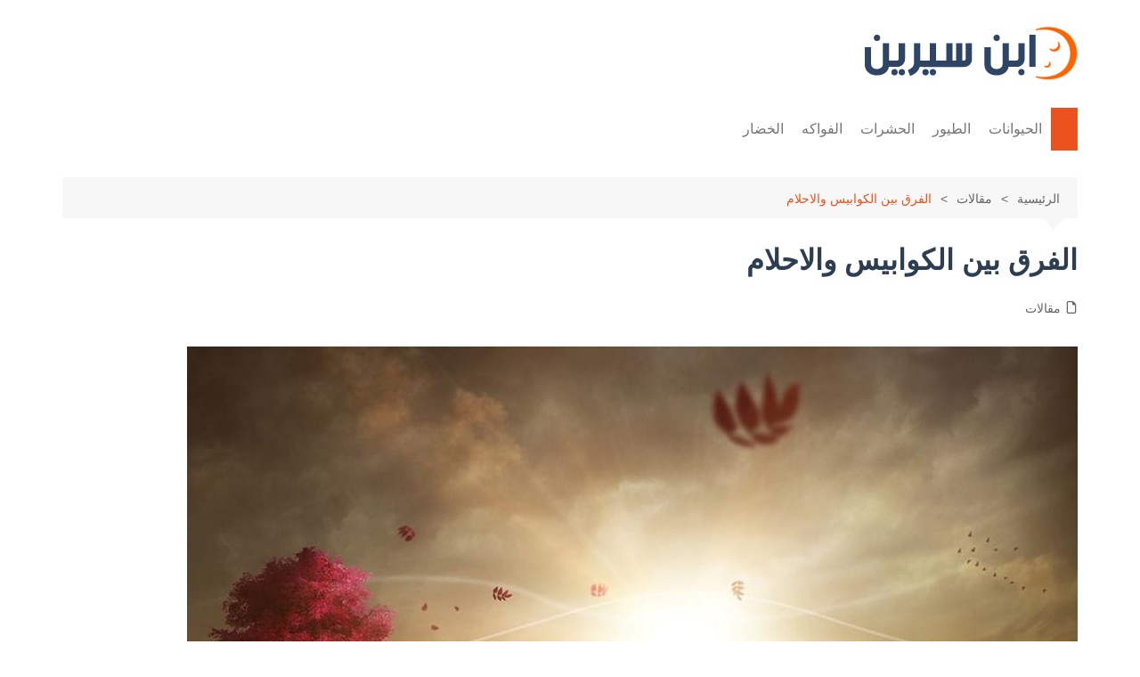

--- FILE ---
content_type: text/html; charset=UTF-8
request_url: https://ibnsirin.net/dreams-and-nightmares/
body_size: 77318
content:
<!doctype html><html dir="rtl" lang="ar"><head><script data-no-optimize="1">var litespeed_docref=sessionStorage.getItem("litespeed_docref");litespeed_docref&&(Object.defineProperty(document,"referrer",{get:function(){return litespeed_docref}}),sessionStorage.removeItem("litespeed_docref"));</script> <meta charset="UTF-8"><style id="litespeed-ccss">ul{box-sizing:border-box}:root{--wp--preset--font-size--normal:16px;--wp--preset--font-size--huge:42px}.screen-reader-text{border:0;clip-path:inset(50%);height:1px;margin:-1px;overflow:hidden;padding:0;position:absolute;width:1px;word-wrap:normal!important}:where(figure){margin:0 0 1em}*,:after,:before{-webkit-font-smoothing:antialiased;-moz-osx-font-smoothing:grayscale;-webkit-box-sizing:border-box;box-sizing:border-box;margin:0;padding:0}:root{font-size:16px}html{-webkit-text-size-adjust:100%;-ms-text-size-adjust:100%;-ms-overflow-style:scrollbar;font-family:sans-serif;font-size:100%;line-height:1.15}@-ms-viewport{width:device-width}body,html{-webkit-font-smoothing:antialiased;-moz-osx-font-smoothing:grayscale}body{-moz-word-wrap:break-word;-webkit-word-wrap:break-word;-ms-word-wrap:break-word;word-wrap:break-word;color:#010101;font-family:Muli,sans-serif;font-size:1rem;font-weight:400;letter-spacing:0;line-height:1.6;margin:0;padding:0;vertical-align:baseline}article,figure,header,main,nav{display:block}ul{list-style:disc}ul{margin:0 50px 20px 0;padding:0}p{margin:0 0 20px}a{color:#010101;text-decoration:none}h1,h2{-webkit-font-smoothing:antialiased;-moz-osx-font-smoothing:grayscale;font-family:Roboto,sans-serif;font-weight:700;letter-spacing:0;line-height:1.2;margin-bottom:20px}h1{font-size:38px;line-height:1.1}h2{font-size:32px;line-height:1.2}form{display:block}input:-webkit-autofill{-webkit-box-shadow:inset 0 0 0 1000px #fff!important}input[type=search]{border:1px solid #eee;border-radius:0;-webkit-box-shadow:inset -1px 1px 3px #f6f6f6;box-shadow:inset -1px 1px 3px #f6f6f6;display:block;font-family:-apple-system,BlinkMacSystemFont,Noto Sans,"system-ui",Segoe UI,Roboto,Helvetica,Arial,sans-serif,Apple Color Emoji,Segoe UI Emoji,Segoe UI Symbol;font-size:15px;height:auto;margin:0;max-width:100%;padding:12px 15px;width:100%}button::-moz-focus-inner,input::-moz-focus-inner{border:0;padding:0}input::-webkit-input-placeholder{line-height:normal}input:-ms-input-placeholder{line-height:normal}input::-moz-placeholder{line-height:normal}input[type=search]::-webkit-search-cancel-button,input[type=search]::-webkit-search-decoration,input[type=search]::-webkit-search-results-button,input[type=search]::-webkit-search-results-decoration{display:none}button{-webkit-appearance:none;-moz-appearance:none;background-color:#ff3d00;border:none;border-radius:2px;color:#fff;display:inline-block;font-family:Muli,sans-serif;font-size:16px;font-weight:400;height:auto;line-height:1;opacity:1;padding:13px 30px;text-align:center;text-decoration:none}img{border-style:none;height:auto;max-width:100%;vertical-align:middle}figure{margin:0;padding:0;position:relative}svg:not(:root){overflow:hidden}.row{display:-ms-flexbox;display:-webkit-box;display:flex;-ms-flex-wrap:wrap;flex-wrap:wrap;margin-right:-15px;margin-left:-15px}.cm-col-12,.cm-col-lg-12,.cm-col-lg-4{padding-right:15px;padding-left:15px;position:relative;width:100%}.cm-col-12{-webkit-box-flex:0;-ms-flex:0 0 100%;flex:0 0 100%;max-width:100%}@media (min-width:992px){.cm-col-lg-4{-webkit-box-flex:0;-ms-flex:0 0 33.333333%;flex:0 0 33.333333%;max-width:33.333333%}.cm-col-lg-12{-webkit-box-flex:0;-ms-flex:0 0 100%;flex:0 0 100%;max-width:100%}}.align-items-center{-ms-flex-align:center!important;-webkit-box-align:center!important;align-items:center!important}@-webkit-keyframes fadeInUp{0%{opacity:0;-webkit-transform:translate3d(0,100%,0);transform:translate3d(0,100%,0)}to{opacity:1;-webkit-transform:translateZ(0);transform:translateZ(0)}}@keyframes fadeInUp{0%{opacity:0;-webkit-transform:translate3d(0,100%,0);transform:translate3d(0,100%,0)}to{opacity:1;-webkit-transform:translateZ(0);transform:translateZ(0)}}.entry_cats{margin-bottom:10px}.cm-post-meta{margin-top:5px}ul.post_meta{list-style:none;margin:0}ul.post_meta li{display:inline-block;font-size:14px;margin-bottom:0;margin-left:15px}ul.post_meta li a{color:#666;display:-webkit-box;display:-ms-flexbox;display:flex;-ms-flex-wrap:nowrap;flex-wrap:nowrap;font-size:14px}ul.post_meta li a,ul.post_meta li.entry_cats{-webkit-box-align:center;-ms-flex-align:center;align-items:center}ul.post_meta li.entry_cats{display:-webkit-inline-box;display:-ms-inline-flexbox;display:inline-flex;-ms-flex-wrap:wrap;flex-wrap:wrap}ul.post_meta li.entry_cats a{margin-right:5px}ul.post_meta li span.cm-meta-icon{line-height:1}ul.post_meta li span.cm-meta-icon svg{fill:#666;color:#666;height:14px;width:14px}.primary-navigation{line-height:normal;position:relative;width:100%;z-index:9900}.primary-navigation ul{margin:0;padding:0;text-align:right}.primary-navigation li{display:block;line-height:normal;list-style:none;margin:0;padding:0;position:relative;vertical-align:middle}.primary-navigation li a{-webkit-box-sizing:border-box;box-sizing:border-box;color:#777;display:block;font-size:15px;padding:8px 15px}.primary-navigation li.home-btn a{padding-right:15px;padding-left:15px}.primary-navigation>ul>li{display:inline-block}.primary-navigation>ul>li>a{font-size:1rem;font-weight:400;padding:15px 10px}@media only screen and (max-width:768px){.primary-navigation{display:block;overflow:hidden}.primary-navigation ul{display:none;position:relative}}.cm-container{margin:0 auto;max-width:1170px;padding-right:15px;padding-left:15px;position:relative;width:100%}.page-wrapper{background:#fff;margin:0 auto;position:relative;z-index:2}.post_thumb{position:relative}.post_thumb figure{margin:0}.single-container{padding:30px 0}.single-container .content-entry{margin-top:0}.single-container .content-entry{margin-bottom:40px}body.single .content-entry article{margin:0}body.single .content-entry article .the_title{margin-bottom:10px}body.single .content-entry article .the_title h1{font-size:38px;margin-bottom:20px;margin-top:0}body.single .content-entry article.post-detail .cm-post-meta{margin-bottom:1.5em}body.single .content-entry article .post_thumb{margin-bottom:30px}.cm-search-form{-webkit-box-orient:horizontal;-webkit-box-direction:normal;-webkit-box-align:center;-ms-flex-align:center;align-items:center;display:-webkit-box;display:-ms-flexbox;display:flex;-ms-flex-direction:row;flex-direction:row;-ms-flex-wrap:wrap;flex-wrap:wrap;position:relative}.cm-search-form input[type=search]{padding-left:40px;width:100%}.cm-search-form .cm-submit-btn{background-color:#fff0;border:none;border-right:1px solid #eee;color:#010101;font-size:16px;height:22px;line-height:22px;margin:0;padding:0;position:absolute;left:4px;top:auto;width:35px;z-index:1}.cm-search-form .cm-submit-btn svg{fill:#010101;color:#010101;height:16px;width:16px}header.cm-header-style-one{background-position:50%;background-repeat:no-repeat;background-size:cover}.logo-container{padding:30px 0}.primary-navigation ul li a{position:relative}.primary-navigation>ul>li.home-btn{background:#ff3d00}.header-search-container{display:none;position:relative}.header-search-container .search-form-entry{-webkit-animation:fadeInUp .3s 0s both;animation:fadeInUp .3s 0s both;background:#fff;border-top:3px solid #ff3d00;box-shadow:0 2px 6px rgb(0 0 0/.2);-webkit-box-shadow:0 2px 6px rgb(0 0 0/.2);-o-box-shadow:0 2px 6px rgb(0 0 0/.2);-ms-box-shadow:0 2px 6px rgb(0 0 0/.2);-moz-box-shadow:0 2px 6px rgb(0 0 0/.2);max-width:100%;overflow:auto;padding:20px;position:absolute;left:0;top:0;width:400px;z-index:1000}.breadcrumb{background:rgb(0 0 0/.03);margin-top:30px;padding:7px 20px;position:relative}.breadcrumb ul{list-style:none;margin:0}.breadcrumb ul li{display:inline-block;margin:0}.breadcrumb ul li a{color:#666;display:inline-block;font-size:14px;letter-spacing:0;position:relative}.breadcrumb ul li a:after{content:">";padding:0 10px}.breadcrumb ul li:last-child{padding-left:0}.breadcrumb ul li:last-child a,.breadcrumb ul li:last-child span{color:#ff3d00}.breadcrumb ul li:last-child a:after{content:"";display:none}.breadcrumb:after{border-color:#fff0 #fff0 rgb(0 0 0/.03);border-style:solid;border-width:13px 12px;bottom:-26px;content:"";display:block;height:0;right:15px;position:absolute;-webkit-transform:rotate(180deg);transform:rotate(180deg);width:0;z-index:11}.the_content{font-family:-apple-system,BlinkMacSystemFont,Noto Sans,"system-ui",Segoe UI,Roboto,Helvetica,Arial,sans-serif,Apple Color Emoji,Segoe UI Emoji,Segoe UI Symbol;font-size:1rem}.the_content p{line-height:1.8;margin-bottom:20px;margin-top:20px}.the_content>:first-child{margin-top:0}.the_content h2{margin-bottom:20px;margin-top:40px}.screen-reader-text{clip:rect(1px,1px,1px,1px);word-wrap:normal!important;border:0;-webkit-clip-path:inset(50%);clip-path:inset(50%);height:1px;margin:-1px;overflow:hidden;padding:0;position:absolute!important;width:1px}.hentry{margin:0 0 1.5em}.content-entry{margin:1.5em 0 0}.custom-logo-link{display:inline-block}@media (max-width:1024px){.logo-container{padding:20px 0}}@media (max-width:992px){.cm-container{max-width:90%}.logo-container{padding:15px 0}.primary-navigation ul li a{font-size:15px}.primary-navigation>ul>li:first-child{padding-right:0;padding-left:0}.header-search-container form{right:0;left:auto;width:100%}}@media (max-width:991px){.header-search-container .search-form-entry{right:0;left:auto;width:100%}}@media (max-width:768px){h1{font-size:28px}h2{font-size:26px}.single-container{padding:30px 0}.cm-container{max-width:90%}}@media (max-width:576px){.cm-container{max-width:96%}.single-container .content-entry{margin-bottom:30px}body.single .content-entry article .post_thumb{margin-bottom:20px}.breadcrumb{margin-bottom:0}body.single .content-entry article .the_title h1{font-size:28px}}@media screen{body.rtl{direction:rtl;unicode-bidi:embed}body.rtl .header-search-container form{right:auto}}:root{--wp--preset--aspect-ratio--square:1;--wp--preset--aspect-ratio--4-3:4/3;--wp--preset--aspect-ratio--3-4:3/4;--wp--preset--aspect-ratio--3-2:3/2;--wp--preset--aspect-ratio--2-3:2/3;--wp--preset--aspect-ratio--16-9:16/9;--wp--preset--aspect-ratio--9-16:9/16;--wp--preset--color--black:#000000;--wp--preset--color--cyan-bluish-gray:#abb8c3;--wp--preset--color--white:#ffffff;--wp--preset--color--pale-pink:#f78da7;--wp--preset--color--vivid-red:#cf2e2e;--wp--preset--color--luminous-vivid-orange:#ff6900;--wp--preset--color--luminous-vivid-amber:#fcb900;--wp--preset--color--light-green-cyan:#7bdcb5;--wp--preset--color--vivid-green-cyan:#00d084;--wp--preset--color--pale-cyan-blue:#8ed1fc;--wp--preset--color--vivid-cyan-blue:#0693e3;--wp--preset--color--vivid-purple:#9b51e0;--wp--preset--gradient--vivid-cyan-blue-to-vivid-purple:linear-gradient(135deg,rgba(6,147,227,1) 0%,rgb(155,81,224) 100%);--wp--preset--gradient--light-green-cyan-to-vivid-green-cyan:linear-gradient(135deg,rgb(122,220,180) 0%,rgb(0,208,130) 100%);--wp--preset--gradient--luminous-vivid-amber-to-luminous-vivid-orange:linear-gradient(135deg,rgba(252,185,0,1) 0%,rgba(255,105,0,1) 100%);--wp--preset--gradient--luminous-vivid-orange-to-vivid-red:linear-gradient(135deg,rgba(255,105,0,1) 0%,rgb(207,46,46) 100%);--wp--preset--gradient--very-light-gray-to-cyan-bluish-gray:linear-gradient(135deg,rgb(238,238,238) 0%,rgb(169,184,195) 100%);--wp--preset--gradient--cool-to-warm-spectrum:linear-gradient(135deg,rgb(74,234,220) 0%,rgb(151,120,209) 20%,rgb(207,42,186) 40%,rgb(238,44,130) 60%,rgb(251,105,98) 80%,rgb(254,248,76) 100%);--wp--preset--gradient--blush-light-purple:linear-gradient(135deg,rgb(255,206,236) 0%,rgb(152,150,240) 100%);--wp--preset--gradient--blush-bordeaux:linear-gradient(135deg,rgb(254,205,165) 0%,rgb(254,45,45) 50%,rgb(107,0,62) 100%);--wp--preset--gradient--luminous-dusk:linear-gradient(135deg,rgb(255,203,112) 0%,rgb(199,81,192) 50%,rgb(65,88,208) 100%);--wp--preset--gradient--pale-ocean:linear-gradient(135deg,rgb(255,245,203) 0%,rgb(182,227,212) 50%,rgb(51,167,181) 100%);--wp--preset--gradient--electric-grass:linear-gradient(135deg,rgb(202,248,128) 0%,rgb(113,206,126) 100%);--wp--preset--gradient--midnight:linear-gradient(135deg,rgb(2,3,129) 0%,rgb(40,116,252) 100%);--wp--preset--font-size--small:16px;--wp--preset--font-size--medium:28px;--wp--preset--font-size--large:32px;--wp--preset--font-size--x-large:42px;--wp--preset--font-size--larger:38px;--wp--preset--spacing--20:0.44rem;--wp--preset--spacing--30:0.67rem;--wp--preset--spacing--40:1rem;--wp--preset--spacing--50:1.5rem;--wp--preset--spacing--60:2.25rem;--wp--preset--spacing--70:3.38rem;--wp--preset--spacing--80:5.06rem;--wp--preset--shadow--natural:6px 6px 9px rgba(0, 0, 0, 0.2);--wp--preset--shadow--deep:12px 12px 50px rgba(0, 0, 0, 0.4);--wp--preset--shadow--sharp:6px 6px 0px rgba(0, 0, 0, 0.2);--wp--preset--shadow--outlined:6px 6px 0px -3px rgba(255, 255, 255, 1), 6px 6px rgba(0, 0, 0, 1);--wp--preset--shadow--crisp:6px 6px 0px rgba(0, 0, 0, 1)}button,.primary-navigation>ul>li.home-btn{background-color:#ec521e}.breadcrumb ul li:last-child span{color:#ec521e}.header-search-container .search-form-entry{border-color:#ec521e}body{font-family:Arial,sans-serif;font-weight:inherit}h1,h2{font-family:Arial,sans-serif;font-weight:inherit}body{font-size:18px!important;line-height:1.8!important;font-family:"Tajawal","Segoe UI",sans-serif!important;color:#2c3e50!important}h1{font-size:32px!important;font-weight:700!important}h2{font-size:26px!important;font-weight:600!important}p{margin-bottom:1.2em!important;font-size:18px!important}@media screen and (max-width:768px){body{font-size:16px!important;line-height:1.7!important}h1{font-size:26px!important}h2{font-size:22px!important}p{font-size:16px!important}}</style><link rel="preload" data-asynced="1" data-optimized="2" as="style" onload="this.onload=null;this.rel='stylesheet'" href="https://ibnsirin.net/wp-content/litespeed/ucss/6f93dd000de6125a59abf4684e0355ab.css?ver=9c848" /><script data-optimized="1" type="litespeed/javascript" data-src="https://ibnsirin.net/wp-content/plugins/litespeed-cache/assets/js/css_async.min.js"></script> <meta name="viewport" content="width=device-width, initial-scale=1"><link rel="profile" href="https://gmpg.org/xfn/11"><meta name='robots' content='index, follow, max-image-preview:large, max-snippet:-1, max-video-preview:-1' /><title>الفرق بين الكوابيس والاحلام - ابن سيرين</title><link rel="canonical" href="https://ibnsirin.net/dreams-and-nightmares/" /><meta property="og:locale" content="ar_AR" /><meta property="og:type" content="article" /><meta property="og:title" content="الفرق بين الكوابيس والاحلام - ابن سيرين" /><meta property="og:description" content="كيفية التفريق بين الكابوس والحلم؟ الاحلام تختلف من شخص لآخر وفقاً لظروف حياة كل شخص" /><meta property="og:url" content="https://ibnsirin.net/dreams-and-nightmares/" /><meta property="og:site_name" content="ابن سيرين" /><meta property="article:published_time" content="2023-04-14T10:00:46+00:00" /><meta property="article:modified_time" content="2023-04-14T10:00:48+00:00" /><meta property="og:image" content="https://ibnsirin.net/wp-content/uploads/2023/04/dreams-and-nightmares.jpg" /><meta property="og:image:width" content="1000" /><meta property="og:image:height" content="667" /><meta property="og:image:type" content="image/jpeg" /><meta name="author" content="وسام سالم" /><meta name="twitter:card" content="summary_large_image" /><meta name="twitter:label1" content="كُتب بواسطة" /><meta name="twitter:data1" content="وسام سالم" /><meta name="twitter:label2" content="وقت القراءة المُقدّر" /><meta name="twitter:data2" content="4 دقائق" /> <script type="application/ld+json" class="yoast-schema-graph">{"@context":"https://schema.org","@graph":[{"@type":"Article","@id":"https://ibnsirin.net/dreams-and-nightmares/#article","isPartOf":{"@id":"https://ibnsirin.net/dreams-and-nightmares/"},"author":{"name":"وسام سالم","@id":"https://ibnsirin.net/#/schema/person/2e29210d98d18f9a086b705a7bea822d"},"headline":"الفرق بين الكوابيس والاحلام","datePublished":"2023-04-14T10:00:46+00:00","dateModified":"2023-04-14T10:00:48+00:00","mainEntityOfPage":{"@id":"https://ibnsirin.net/dreams-and-nightmares/"},"wordCount":1,"commentCount":0,"publisher":{"@id":"https://ibnsirin.net/#organization"},"image":{"@id":"https://ibnsirin.net/dreams-and-nightmares/#primaryimage"},"thumbnailUrl":"https://ibnsirin.net/wp-content/uploads/2023/04/dreams-and-nightmares.jpg","articleSection":["مقالات"],"inLanguage":"ar","potentialAction":[{"@type":"CommentAction","name":"Comment","target":["https://ibnsirin.net/dreams-and-nightmares/#respond"]}]},{"@type":"WebPage","@id":"https://ibnsirin.net/dreams-and-nightmares/","url":"https://ibnsirin.net/dreams-and-nightmares/","name":"الفرق بين الكوابيس والاحلام - ابن سيرين","isPartOf":{"@id":"https://ibnsirin.net/#website"},"primaryImageOfPage":{"@id":"https://ibnsirin.net/dreams-and-nightmares/#primaryimage"},"image":{"@id":"https://ibnsirin.net/dreams-and-nightmares/#primaryimage"},"thumbnailUrl":"https://ibnsirin.net/wp-content/uploads/2023/04/dreams-and-nightmares.jpg","datePublished":"2023-04-14T10:00:46+00:00","dateModified":"2023-04-14T10:00:48+00:00","breadcrumb":{"@id":"https://ibnsirin.net/dreams-and-nightmares/#breadcrumb"},"inLanguage":"ar","potentialAction":[{"@type":"ReadAction","target":["https://ibnsirin.net/dreams-and-nightmares/"]}]},{"@type":"ImageObject","inLanguage":"ar","@id":"https://ibnsirin.net/dreams-and-nightmares/#primaryimage","url":"https://ibnsirin.net/wp-content/uploads/2023/04/dreams-and-nightmares.jpg","contentUrl":"https://ibnsirin.net/wp-content/uploads/2023/04/dreams-and-nightmares.jpg","width":1000,"height":667,"caption":"الاحلام والكوابيس"},{"@type":"BreadcrumbList","@id":"https://ibnsirin.net/dreams-and-nightmares/#breadcrumb","itemListElement":[{"@type":"ListItem","position":1,"name":"الرئيسية","item":"https://ibnsirin.net/"},{"@type":"ListItem","position":2,"name":"مقالات","item":"https://ibnsirin.net/%d9%85%d9%82%d8%a7%d9%84%d8%a7%d8%aa/"},{"@type":"ListItem","position":3,"name":"الفرق بين الكوابيس والاحلام"}]},{"@type":"WebSite","@id":"https://ibnsirin.net/#website","url":"https://ibnsirin.net/","name":"ابن سيرين","description":"تفسير الأحلام الشامل","publisher":{"@id":"https://ibnsirin.net/#organization"},"potentialAction":[{"@type":"SearchAction","target":{"@type":"EntryPoint","urlTemplate":"https://ibnsirin.net/?s={search_term_string}"},"query-input":{"@type":"PropertyValueSpecification","valueRequired":true,"valueName":"search_term_string"}}],"inLanguage":"ar"},{"@type":"Organization","@id":"https://ibnsirin.net/#organization","name":"ابن سيرين","url":"https://ibnsirin.net/","logo":{"@type":"ImageObject","inLanguage":"ar","@id":"https://ibnsirin.net/#/schema/logo/image/","url":"https://ibnsirin.net/wp-content/uploads/2024/09/psd-logo.png","contentUrl":"https://ibnsirin.net/wp-content/uploads/2024/09/psd-logo.png","width":239,"height":60,"caption":"ابن سيرين"},"image":{"@id":"https://ibnsirin.net/#/schema/logo/image/"}},{"@type":"Person","@id":"https://ibnsirin.net/#/schema/person/2e29210d98d18f9a086b705a7bea822d","name":"وسام سالم","url":"https://ibnsirin.net/author/wesam/"}]}</script> <script id="ibnsi-ready" type="litespeed/javascript">window.advanced_ads_ready=function(e,a){a=a||"complete";var d=function(e){return"interactive"===a?"loading"!==e:"complete"===e};d(document.readyState)?e():document.addEventListener("readystatechange",(function(a){d(a.target.readyState)&&e()}),{once:"interactive"===a})},window.advanced_ads_ready_queue=window.advanced_ads_ready_queue||[]</script> <style id='wp-img-auto-sizes-contain-inline-css' type='text/css'>img:is([sizes=auto i],[sizes^="auto," i]){contain-intrinsic-size:3000px 1500px}
/*# sourceURL=wp-img-auto-sizes-contain-inline-css */</style><style id='wp-block-library-inline-css' type='text/css'>:root{--wp-block-synced-color:#7a00df;--wp-block-synced-color--rgb:122,0,223;--wp-bound-block-color:var(--wp-block-synced-color);--wp-editor-canvas-background:#ddd;--wp-admin-theme-color:#007cba;--wp-admin-theme-color--rgb:0,124,186;--wp-admin-theme-color-darker-10:#006ba1;--wp-admin-theme-color-darker-10--rgb:0,107,160.5;--wp-admin-theme-color-darker-20:#005a87;--wp-admin-theme-color-darker-20--rgb:0,90,135;--wp-admin-border-width-focus:2px}@media (min-resolution:192dpi){:root{--wp-admin-border-width-focus:1.5px}}.wp-element-button{cursor:pointer}:root .has-very-light-gray-background-color{background-color:#eee}:root .has-very-dark-gray-background-color{background-color:#313131}:root .has-very-light-gray-color{color:#eee}:root .has-very-dark-gray-color{color:#313131}:root .has-vivid-green-cyan-to-vivid-cyan-blue-gradient-background{background:linear-gradient(135deg,#00d084,#0693e3)}:root .has-purple-crush-gradient-background{background:linear-gradient(135deg,#34e2e4,#4721fb 50%,#ab1dfe)}:root .has-hazy-dawn-gradient-background{background:linear-gradient(135deg,#faaca8,#dad0ec)}:root .has-subdued-olive-gradient-background{background:linear-gradient(135deg,#fafae1,#67a671)}:root .has-atomic-cream-gradient-background{background:linear-gradient(135deg,#fdd79a,#004a59)}:root .has-nightshade-gradient-background{background:linear-gradient(135deg,#330968,#31cdcf)}:root .has-midnight-gradient-background{background:linear-gradient(135deg,#020381,#2874fc)}:root{--wp--preset--font-size--normal:16px;--wp--preset--font-size--huge:42px}.has-regular-font-size{font-size:1em}.has-larger-font-size{font-size:2.625em}.has-normal-font-size{font-size:var(--wp--preset--font-size--normal)}.has-huge-font-size{font-size:var(--wp--preset--font-size--huge)}.has-text-align-center{text-align:center}.has-text-align-left{text-align:left}.has-text-align-right{text-align:right}.has-fit-text{white-space:nowrap!important}#end-resizable-editor-section{display:none}.aligncenter{clear:both}.items-justified-left{justify-content:flex-start}.items-justified-center{justify-content:center}.items-justified-right{justify-content:flex-end}.items-justified-space-between{justify-content:space-between}.screen-reader-text{border:0;clip-path:inset(50%);height:1px;margin:-1px;overflow:hidden;padding:0;position:absolute;width:1px;word-wrap:normal!important}.screen-reader-text:focus{background-color:#ddd;clip-path:none;color:#444;display:block;font-size:1em;height:auto;left:5px;line-height:normal;padding:15px 23px 14px;text-decoration:none;top:5px;width:auto;z-index:100000}html :where(.has-border-color){border-style:solid}html :where([style*=border-top-color]){border-top-style:solid}html :where([style*=border-right-color]){border-right-style:solid}html :where([style*=border-bottom-color]){border-bottom-style:solid}html :where([style*=border-left-color]){border-left-style:solid}html :where([style*=border-width]){border-style:solid}html :where([style*=border-top-width]){border-top-style:solid}html :where([style*=border-right-width]){border-right-style:solid}html :where([style*=border-bottom-width]){border-bottom-style:solid}html :where([style*=border-left-width]){border-left-style:solid}html :where(img[class*=wp-image-]){height:auto;max-width:100%}:where(figure){margin:0 0 1em}html :where(.is-position-sticky){--wp-admin--admin-bar--position-offset:var(--wp-admin--admin-bar--height,0px)}@media screen and (max-width:600px){html :where(.is-position-sticky){--wp-admin--admin-bar--position-offset:0px}}

/*# sourceURL=wp-block-library-inline-css */</style><style id='global-styles-inline-css' type='text/css'>:root{--wp--preset--aspect-ratio--square: 1;--wp--preset--aspect-ratio--4-3: 4/3;--wp--preset--aspect-ratio--3-4: 3/4;--wp--preset--aspect-ratio--3-2: 3/2;--wp--preset--aspect-ratio--2-3: 2/3;--wp--preset--aspect-ratio--16-9: 16/9;--wp--preset--aspect-ratio--9-16: 9/16;--wp--preset--color--black: #000000;--wp--preset--color--cyan-bluish-gray: #abb8c3;--wp--preset--color--white: #ffffff;--wp--preset--color--pale-pink: #f78da7;--wp--preset--color--vivid-red: #cf2e2e;--wp--preset--color--luminous-vivid-orange: #ff6900;--wp--preset--color--luminous-vivid-amber: #fcb900;--wp--preset--color--light-green-cyan: #7bdcb5;--wp--preset--color--vivid-green-cyan: #00d084;--wp--preset--color--pale-cyan-blue: #8ed1fc;--wp--preset--color--vivid-cyan-blue: #0693e3;--wp--preset--color--vivid-purple: #9b51e0;--wp--preset--gradient--vivid-cyan-blue-to-vivid-purple: linear-gradient(135deg,rgb(6,147,227) 0%,rgb(155,81,224) 100%);--wp--preset--gradient--light-green-cyan-to-vivid-green-cyan: linear-gradient(135deg,rgb(122,220,180) 0%,rgb(0,208,130) 100%);--wp--preset--gradient--luminous-vivid-amber-to-luminous-vivid-orange: linear-gradient(135deg,rgb(252,185,0) 0%,rgb(255,105,0) 100%);--wp--preset--gradient--luminous-vivid-orange-to-vivid-red: linear-gradient(135deg,rgb(255,105,0) 0%,rgb(207,46,46) 100%);--wp--preset--gradient--very-light-gray-to-cyan-bluish-gray: linear-gradient(135deg,rgb(238,238,238) 0%,rgb(169,184,195) 100%);--wp--preset--gradient--cool-to-warm-spectrum: linear-gradient(135deg,rgb(74,234,220) 0%,rgb(151,120,209) 20%,rgb(207,42,186) 40%,rgb(238,44,130) 60%,rgb(251,105,98) 80%,rgb(254,248,76) 100%);--wp--preset--gradient--blush-light-purple: linear-gradient(135deg,rgb(255,206,236) 0%,rgb(152,150,240) 100%);--wp--preset--gradient--blush-bordeaux: linear-gradient(135deg,rgb(254,205,165) 0%,rgb(254,45,45) 50%,rgb(107,0,62) 100%);--wp--preset--gradient--luminous-dusk: linear-gradient(135deg,rgb(255,203,112) 0%,rgb(199,81,192) 50%,rgb(65,88,208) 100%);--wp--preset--gradient--pale-ocean: linear-gradient(135deg,rgb(255,245,203) 0%,rgb(182,227,212) 50%,rgb(51,167,181) 100%);--wp--preset--gradient--electric-grass: linear-gradient(135deg,rgb(202,248,128) 0%,rgb(113,206,126) 100%);--wp--preset--gradient--midnight: linear-gradient(135deg,rgb(2,3,129) 0%,rgb(40,116,252) 100%);--wp--preset--font-size--small: 16px;--wp--preset--font-size--medium: 28px;--wp--preset--font-size--large: 32px;--wp--preset--font-size--x-large: 42px;--wp--preset--font-size--larger: 38px;--wp--preset--spacing--20: 0.44rem;--wp--preset--spacing--30: 0.67rem;--wp--preset--spacing--40: 1rem;--wp--preset--spacing--50: 1.5rem;--wp--preset--spacing--60: 2.25rem;--wp--preset--spacing--70: 3.38rem;--wp--preset--spacing--80: 5.06rem;--wp--preset--shadow--natural: 6px 6px 9px rgba(0, 0, 0, 0.2);--wp--preset--shadow--deep: 12px 12px 50px rgba(0, 0, 0, 0.4);--wp--preset--shadow--sharp: 6px 6px 0px rgba(0, 0, 0, 0.2);--wp--preset--shadow--outlined: 6px 6px 0px -3px rgb(255, 255, 255), 6px 6px rgb(0, 0, 0);--wp--preset--shadow--crisp: 6px 6px 0px rgb(0, 0, 0);}:where(.is-layout-flex){gap: 0.5em;}:where(.is-layout-grid){gap: 0.5em;}body .is-layout-flex{display: flex;}.is-layout-flex{flex-wrap: wrap;align-items: center;}.is-layout-flex > :is(*, div){margin: 0;}body .is-layout-grid{display: grid;}.is-layout-grid > :is(*, div){margin: 0;}:where(.wp-block-columns.is-layout-flex){gap: 2em;}:where(.wp-block-columns.is-layout-grid){gap: 2em;}:where(.wp-block-post-template.is-layout-flex){gap: 1.25em;}:where(.wp-block-post-template.is-layout-grid){gap: 1.25em;}.has-black-color{color: var(--wp--preset--color--black) !important;}.has-cyan-bluish-gray-color{color: var(--wp--preset--color--cyan-bluish-gray) !important;}.has-white-color{color: var(--wp--preset--color--white) !important;}.has-pale-pink-color{color: var(--wp--preset--color--pale-pink) !important;}.has-vivid-red-color{color: var(--wp--preset--color--vivid-red) !important;}.has-luminous-vivid-orange-color{color: var(--wp--preset--color--luminous-vivid-orange) !important;}.has-luminous-vivid-amber-color{color: var(--wp--preset--color--luminous-vivid-amber) !important;}.has-light-green-cyan-color{color: var(--wp--preset--color--light-green-cyan) !important;}.has-vivid-green-cyan-color{color: var(--wp--preset--color--vivid-green-cyan) !important;}.has-pale-cyan-blue-color{color: var(--wp--preset--color--pale-cyan-blue) !important;}.has-vivid-cyan-blue-color{color: var(--wp--preset--color--vivid-cyan-blue) !important;}.has-vivid-purple-color{color: var(--wp--preset--color--vivid-purple) !important;}.has-black-background-color{background-color: var(--wp--preset--color--black) !important;}.has-cyan-bluish-gray-background-color{background-color: var(--wp--preset--color--cyan-bluish-gray) !important;}.has-white-background-color{background-color: var(--wp--preset--color--white) !important;}.has-pale-pink-background-color{background-color: var(--wp--preset--color--pale-pink) !important;}.has-vivid-red-background-color{background-color: var(--wp--preset--color--vivid-red) !important;}.has-luminous-vivid-orange-background-color{background-color: var(--wp--preset--color--luminous-vivid-orange) !important;}.has-luminous-vivid-amber-background-color{background-color: var(--wp--preset--color--luminous-vivid-amber) !important;}.has-light-green-cyan-background-color{background-color: var(--wp--preset--color--light-green-cyan) !important;}.has-vivid-green-cyan-background-color{background-color: var(--wp--preset--color--vivid-green-cyan) !important;}.has-pale-cyan-blue-background-color{background-color: var(--wp--preset--color--pale-cyan-blue) !important;}.has-vivid-cyan-blue-background-color{background-color: var(--wp--preset--color--vivid-cyan-blue) !important;}.has-vivid-purple-background-color{background-color: var(--wp--preset--color--vivid-purple) !important;}.has-black-border-color{border-color: var(--wp--preset--color--black) !important;}.has-cyan-bluish-gray-border-color{border-color: var(--wp--preset--color--cyan-bluish-gray) !important;}.has-white-border-color{border-color: var(--wp--preset--color--white) !important;}.has-pale-pink-border-color{border-color: var(--wp--preset--color--pale-pink) !important;}.has-vivid-red-border-color{border-color: var(--wp--preset--color--vivid-red) !important;}.has-luminous-vivid-orange-border-color{border-color: var(--wp--preset--color--luminous-vivid-orange) !important;}.has-luminous-vivid-amber-border-color{border-color: var(--wp--preset--color--luminous-vivid-amber) !important;}.has-light-green-cyan-border-color{border-color: var(--wp--preset--color--light-green-cyan) !important;}.has-vivid-green-cyan-border-color{border-color: var(--wp--preset--color--vivid-green-cyan) !important;}.has-pale-cyan-blue-border-color{border-color: var(--wp--preset--color--pale-cyan-blue) !important;}.has-vivid-cyan-blue-border-color{border-color: var(--wp--preset--color--vivid-cyan-blue) !important;}.has-vivid-purple-border-color{border-color: var(--wp--preset--color--vivid-purple) !important;}.has-vivid-cyan-blue-to-vivid-purple-gradient-background{background: var(--wp--preset--gradient--vivid-cyan-blue-to-vivid-purple) !important;}.has-light-green-cyan-to-vivid-green-cyan-gradient-background{background: var(--wp--preset--gradient--light-green-cyan-to-vivid-green-cyan) !important;}.has-luminous-vivid-amber-to-luminous-vivid-orange-gradient-background{background: var(--wp--preset--gradient--luminous-vivid-amber-to-luminous-vivid-orange) !important;}.has-luminous-vivid-orange-to-vivid-red-gradient-background{background: var(--wp--preset--gradient--luminous-vivid-orange-to-vivid-red) !important;}.has-very-light-gray-to-cyan-bluish-gray-gradient-background{background: var(--wp--preset--gradient--very-light-gray-to-cyan-bluish-gray) !important;}.has-cool-to-warm-spectrum-gradient-background{background: var(--wp--preset--gradient--cool-to-warm-spectrum) !important;}.has-blush-light-purple-gradient-background{background: var(--wp--preset--gradient--blush-light-purple) !important;}.has-blush-bordeaux-gradient-background{background: var(--wp--preset--gradient--blush-bordeaux) !important;}.has-luminous-dusk-gradient-background{background: var(--wp--preset--gradient--luminous-dusk) !important;}.has-pale-ocean-gradient-background{background: var(--wp--preset--gradient--pale-ocean) !important;}.has-electric-grass-gradient-background{background: var(--wp--preset--gradient--electric-grass) !important;}.has-midnight-gradient-background{background: var(--wp--preset--gradient--midnight) !important;}.has-small-font-size{font-size: var(--wp--preset--font-size--small) !important;}.has-medium-font-size{font-size: var(--wp--preset--font-size--medium) !important;}.has-large-font-size{font-size: var(--wp--preset--font-size--large) !important;}.has-x-large-font-size{font-size: var(--wp--preset--font-size--x-large) !important;}
/*# sourceURL=global-styles-inline-css */</style><style id='classic-theme-styles-inline-css' type='text/css'>/*! This file is auto-generated */
.wp-block-button__link{color:#fff;background-color:#32373c;border-radius:9999px;box-shadow:none;text-decoration:none;padding:calc(.667em + 2px) calc(1.333em + 2px);font-size:1.125em}.wp-block-file__button{background:#32373c;color:#fff;text-decoration:none}
/*# sourceURL=/wp-includes/css/classic-themes.min.css */</style> <script type="litespeed/javascript" data-src="https://ibnsirin.net/wp-includes/js/jquery/jquery.min.js" id="jquery-core-js"></script> <link rel="pingback" href="https://ibnsirin.net/xmlrpc.php"><style>a:hover{text-decoration:none !important;}button,input[type="button"],input[type="reset"],input[type="submit"],.primary-navigation > ul > li.home-btn,.cm_header_lay_three .primary-navigation > ul > li.home-btn,.news_ticker_wrap .ticker_head,#toTop,.section-title h2::after,.sidebar-widget-area .widget .widget-title h2::after,.footer-widget-container .widget .widget-title h2::after,#comments div#respond h3#reply-title::after,#comments h2.comments-title:after,.post_tags a,.owl-carousel .owl-nav button.owl-prev,.owl-carousel .owl-nav button.owl-next,.cm_author_widget .author-detail-link a,.error_foot form input[type="submit"],.widget_search form input[type="submit"],.header-search-container input[type="submit"],.trending_widget_carousel .owl-dots button.owl-dot,.pagination .page-numbers.current,.post-navigation .nav-links .nav-previous a,.post-navigation .nav-links .nav-next a,#comments form input[type="submit"],footer .widget.widget_search form input[type="submit"]:hover,.widget_product_search .woocommerce-product-search button[type="submit"],.woocommerce ul.products li.product .button,.woocommerce .woocommerce-pagination ul.page-numbers li span.current,.woocommerce .product div.summary .cart button.single_add_to_cart_button,.woocommerce .product div.woocommerce-tabs div.panel #reviews #review_form_wrapper .comment-form p.form-submit .submit,.woocommerce .product section.related > h2::after,.woocommerce .cart .button:hover,.woocommerce .cart .button:focus,.woocommerce .cart input.button:hover,.woocommerce .cart input.button:focus,.woocommerce #respond input#submit:hover,.woocommerce #respond input#submit:focus,.woocommerce button.button:hover,.woocommerce button.button:focus,.woocommerce input.button:hover,.woocommerce input.button:focus,.woocommerce #respond input#submit.alt:hover,.woocommerce a.button.alt:hover,.woocommerce button.button.alt:hover,.woocommerce input.button.alt:hover,.woocommerce a.remove:hover,.woocommerce-account .woocommerce-MyAccount-navigation ul li.is-active a,.woocommerce a.button:hover,.woocommerce a.button:focus,.widget_product_tag_cloud .tagcloud a:hover,.widget_product_tag_cloud .tagcloud a:focus,.woocommerce .widget_price_filter .price_slider_wrapper .ui-slider .ui-slider-handle,.error_page_top_portion,.primary-navigation ul li a span.menu-item-description{background-color:#ec521e}a:hover,.post_title h2 a:hover,.post_title h2 a:focus,.post_meta li a:hover,.post_meta li a:focus,ul.social-icons li a[href*=".com"]:hover::before,.ticker_carousel .owl-nav button.owl-prev i,.ticker_carousel .owl-nav button.owl-next i,.news_ticker_wrap .ticker_items .item a:hover,.news_ticker_wrap .ticker_items .item a:focus,.cm_banner .post_title h2 a:hover,.cm_banner .post_meta li a:hover,.cm_middle_post_widget_one .post_title h2 a:hover,.cm_middle_post_widget_one .post_meta li a:hover,.cm_middle_post_widget_three .post_thumb .post-holder a:hover,.cm_middle_post_widget_three .post_thumb .post-holder a:focus,.cm_middle_post_widget_six .middle_widget_six_carousel .item .card .card_content a:hover,.cm_middle_post_widget_six .middle_widget_six_carousel .item .card .card_content a:focus,.cm_post_widget_twelve .card .post-holder a:hover,.cm_post_widget_twelve .card .post-holder a:focus,.cm_post_widget_seven .card .card_content a:hover,.cm_post_widget_seven .card .card_content a:focus,.copyright_section a:hover,.footer_nav ul li a:hover,.breadcrumb ul li:last-child span,.pagination .page-numbers:hover,#comments ol.comment-list li article footer.comment-meta .comment-metadata span.edit-link a:hover,#comments ol.comment-list li article .reply a:hover,.social-share ul li a:hover,ul.social-icons li a:hover,ul.social-icons li a:focus,.woocommerce ul.products li.product a:hover,.woocommerce ul.products li.product .price,.woocommerce .woocommerce-pagination ul.page-numbers li a.page-numbers:hover,.woocommerce div.product p.price,.woocommerce div.product span.price,.video_section .video_details .post_title h2 a:hover,.primary-navigation.dark li a:hover,footer .footer_inner a:hover,.footer-widget-container ul.post_meta li:hover span,.footer-widget-container ul.post_meta li:hover a,ul.post_meta li a:hover,.cm-post-widget-two .big-card .post-holder .post_title h2 a:hover,.cm-post-widget-two .big-card .post_meta li a:hover,.copyright_section .copyrights a,.breadcrumb ul li a:hover,.breadcrumb ul li a:hover span{color:#ec521e}.ticker_carousel .owl-nav button.owl-prev,.ticker_carousel .owl-nav button.owl-next,.error_foot form input[type="submit"],.widget_search form input[type="submit"],.pagination .page-numbers:hover,#comments form input[type="submit"],.social-share ul li a:hover,.header-search-container .search-form-entry,.widget_product_search .woocommerce-product-search button[type="submit"],.woocommerce .woocommerce-pagination ul.page-numbers li span.current,.woocommerce .woocommerce-pagination ul.page-numbers li a.page-numbers:hover,.woocommerce a.remove:hover,.ticker_carousel .owl-nav button.owl-prev:hover,.ticker_carousel .owl-nav button.owl-next:hover,footer .widget.widget_search form input[type="submit"]:hover,.trending_widget_carousel .owl-dots button.owl-dot,.the_content blockquote,.widget_tag_cloud .tagcloud a:hover{border-color:#ec521e}.ticker_carousel.owl-carousel .owl-nav button:hover svg{color:#ec521e;fill:#ec521e;}header .mask{background-color:rgba(0,0,0,0.2);}.site-description{color:#000000;}body{font-family:Arial,sans-serif;font-weight:inherit;}h1,h2,h3,h4,h5,h6,.site-title{font-family:Arial,sans-serif;font-weight:inherit;}.entry_cats ul.post-categories li a{background-color:#FF3D00;color:#fff;}.entry_cats ul.post-categories li a:hover,.cm_middle_post_widget_six .middle_widget_six_carousel .item .card .card_content .entry_cats ul.post-categories li a:hover{background-color:#010101;color:#fff;}.the_content a{color:#FF3D00;}.the_content a:hover{color:#010101;}.post-display-grid .card_content .cm-post-excerpt{margin-top:15px;}</style><style type="text/css">.site-title,
				.site-description {
					position: absolute;
					clip: rect(1px, 1px, 1px, 1px);
				}</style> <script  type="litespeed/javascript" data-src="https://pagead2.googlesyndication.com/pagead/js/adsbygoogle.js?client=ca-pub-7893537640102659" crossorigin="anonymous"></script><link rel="icon" href="https://ibnsirin.net/wp-content/uploads/2024/09/cropped-logo-icon-32x32.png" sizes="32x32" /><link rel="icon" href="https://ibnsirin.net/wp-content/uploads/2024/09/cropped-logo-icon-192x192.png" sizes="192x192" /><link rel="apple-touch-icon" href="https://ibnsirin.net/wp-content/uploads/2024/09/cropped-logo-icon-180x180.png" /><meta name="msapplication-TileImage" content="https://ibnsirin.net/wp-content/uploads/2024/09/cropped-logo-icon-270x270.png" /><style type="text/css" id="wp-custom-css">/* الحاسوب – خط أساسي */
body {
  font-size: 18px !important;
  line-height: 1.8 !important;
  font-family: 'Tajawal', 'Segoe UI', sans-serif !important;
  color: #2c3e50 !important;
}

h1 {
  font-size: 32px !important;
  font-weight: 700 !important;
}

h2 {
  font-size: 26px !important;
  font-weight: 600 !important;
}

h3 {
  font-size: 20px !important;
  font-weight: 600 !important;
}

p {
  margin-bottom: 1.2em !important;
  font-size: 18px !important;
}

/* الجوال – تعديل الخط عند عرض الشاشات الصغيرة */
@media screen and (max-width: 768px) {
  body {
    font-size: 16px !important;
    line-height: 1.7 !important;
  }

  h1 {
    font-size: 26px !important;
  }

  h2 {
    font-size: 22px !important;
  }

  h3 {
    font-size: 18px !important;
  }

  p {
    font-size: 16px !important;
  }
}</style></head><body data-rsssl=1 class="rtl wp-singular post-template-default single single-post postid-3675 single-format-standard wp-custom-logo wp-embed-responsive wp-theme-cream-magazine right-sidebar aa-prefix-ibnsi-">
<a class="skip-link screen-reader-text" href="#content">التجاوز إلى المحتوى</a><div class="page-wrapper"><header class="general-header cm-header-style-one"><div class="cm-container"><div class="logo-container"><div class="row align-items-center"><div class="cm-col-lg-4 cm-col-12"><div class="logo">
<a href="https://ibnsirin.net/" class="custom-logo-link" rel="home"><img data-lazyloaded="1" src="[data-uri]" width="239" height="60" data-src="https://ibnsirin.net/wp-content/uploads/2024/09/psd-logo.png" class="custom-logo" alt="ابن سيرين" decoding="async" /></a></div></div></div></div><nav class="main-navigation"><div id="main-nav" class="primary-navigation"><ul id="menu-cats" class=""><li class="home-btn"><a href="https://ibnsirin.net/"><svg xmlns="http://www.w3.org/2000/svg" viewBox="0 0 576 512"><path d="M575.8 255.5c0 18-15 32.1-32 32.1l-32 0 .7 160.2c0 2.7-.2 5.4-.5 8.1l0 16.2c0 22.1-17.9 40-40 40l-16 0c-1.1 0-2.2 0-3.3-.1c-1.4 .1-2.8 .1-4.2 .1L416 512l-24 0c-22.1 0-40-17.9-40-40l0-24 0-64c0-17.7-14.3-32-32-32l-64 0c-17.7 0-32 14.3-32 32l0 64 0 24c0 22.1-17.9 40-40 40l-24 0-31.9 0c-1.5 0-3-.1-4.5-.2c-1.2 .1-2.4 .2-3.6 .2l-16 0c-22.1 0-40-17.9-40-40l0-112c0-.9 0-1.9 .1-2.8l0-69.7-32 0c-18 0-32-14-32-32.1c0-9 3-17 10-24L266.4 8c7-7 15-8 22-8s15 2 21 7L564.8 231.5c8 7 12 15 11 24z"/></svg></a></li><li id="menu-item-14" class="menu-item menu-item-type-taxonomy menu-item-object-category menu-item-14"><a href="https://ibnsirin.net/animals/">الحيوانات</a></li><li id="menu-item-17" class="menu-item menu-item-type-taxonomy menu-item-object-category menu-item-17"><a href="https://ibnsirin.net/birds/">الطيور</a></li><li id="menu-item-13" class="menu-item menu-item-type-taxonomy menu-item-object-category menu-item-13"><a href="https://ibnsirin.net/insects/">الحشرات</a></li><li id="menu-item-18" class="menu-item menu-item-type-taxonomy menu-item-object-category menu-item-18"><a href="https://ibnsirin.net/fruits/">الفواكه</a></li><li id="menu-item-15" class="menu-item menu-item-type-taxonomy menu-item-object-category menu-item-15"><a href="https://ibnsirin.net/vegetables/">الخضار</a></li></ul></div><div class="header-search-container"><div class="search-form-entry"><form role="search" class="cm-search-form" method="get" action="https://ibnsirin.net/"><input type="search" name="s" placeholder="Search..." value="" ><button type="submit" class="cm-submit-btn"><svg xmlns="http://www.w3.org/2000/svg" viewBox="0 0 512 512"><path d="M416 208c0 45.9-14.9 88.3-40 122.7L502.6 457.4c12.5 12.5 12.5 32.8 0 45.3s-32.8 12.5-45.3 0L330.7 376c-34.4 25.2-76.8 40-122.7 40C93.1 416 0 322.9 0 208S93.1 0 208 0S416 93.1 416 208zM208 352a144 144 0 1 0 0-288 144 144 0 1 0 0 288z"/></svg></button></form></div></div></nav></div></header><div id="content" class="site-content"><div class="cm-container"><div class="inner-page-wrapper"><div id="primary" class="content-area"><main id="main" class="site-main"><div class="cm_post_page_lay_wrap"><div class="breadcrumb  default-breadcrumb"><nav role="navigation" aria-label="Breadcrumbs" class="breadcrumb-trail breadcrumbs" itemprop="breadcrumb"><ul class="trail-items" itemscope itemtype="http://schema.org/BreadcrumbList"><meta name="numberOfItems" content="3" /><meta name="itemListOrder" content="Ascending" /><li itemprop="itemListElement" itemscope itemtype="http://schema.org/ListItem" class="trail-item trail-begin"><a href="https://ibnsirin.net/" rel="home" itemprop="item"><span itemprop="name">الرئيسية</span></a><meta itemprop="position" content="1" /></li><li itemprop="itemListElement" itemscope itemtype="http://schema.org/ListItem" class="trail-item"><a href="https://ibnsirin.net/%d9%85%d9%82%d8%a7%d9%84%d8%a7%d8%aa/" itemprop="item"><span itemprop="name">مقالات</span></a><meta itemprop="position" content="2" /></li><li itemprop="itemListElement" itemscope itemtype="http://schema.org/ListItem" class="trail-item trail-end"><a href="https://ibnsirin.net/dreams-and-nightmares" itemprop="item"><span itemprop="name">الفرق بين الكوابيس والاحلام</span></a><meta itemprop="position" content="3" /></li></ul></nav></div><div class="single-container"><div class="row"><div class="cm-col-lg-12 cm-col-12"><div class="content-entry"><article id="post-3675" class="post-detail post-3675 post type-post status-publish format-standard has-post-thumbnail hentry category-160"><div class="the_title"><h1>الفرق بين الكوابيس والاحلام</h1></div><div class="cm-post-meta"><ul class="post_meta"><li class="entry_cats">
<span class="cm-meta-icon">
<svg xmlns="http://www.w3.org/2000/svg" viewBox="0 0 384 512"><path d="M320 464c8.8 0 16-7.2 16-16l0-288-80 0c-17.7 0-32-14.3-32-32l0-80L64 48c-8.8 0-16 7.2-16 16l0 384c0 8.8 7.2 16 16 16l256 0zM0 64C0 28.7 28.7 0 64 0L229.5 0c17 0 33.3 6.7 45.3 18.7l90.5 90.5c12 12 18.7 28.3 18.7 45.3L384 448c0 35.3-28.7 64-64 64L64 512c-35.3 0-64-28.7-64-64L0 64z"/></svg>
</span>
<a href="https://ibnsirin.net/%d9%85%d9%82%d8%a7%d9%84%d8%a7%d8%aa/" rel="category tag">مقالات</a></li></ul></div><div class="post_thumb"><figure>
<img data-lazyloaded="1" src="[data-uri]" width="1000" height="667" data-src="https://ibnsirin.net/wp-content/uploads/2023/04/dreams-and-nightmares.jpg" class="attachment-full size-full wp-post-image" alt="الفرق بين الكوابيس والاحلام" decoding="async" fetchpriority="high" data-srcset="https://ibnsirin.net/wp-content/uploads/2023/04/dreams-and-nightmares.jpg 1000w, https://ibnsirin.net/wp-content/uploads/2023/04/dreams-and-nightmares-300x200.jpg 300w, https://ibnsirin.net/wp-content/uploads/2023/04/dreams-and-nightmares-768x512.jpg 768w, https://ibnsirin.net/wp-content/uploads/2023/04/dreams-and-nightmares-900x600.jpg 900w, https://ibnsirin.net/wp-content/uploads/2023/04/dreams-and-nightmares-225x150.jpg 225w" data-sizes="(max-width: 1000px) 100vw, 1000px" /></figure></div><div class="the_content"><h2 class="wp-block-heading">كيفية التفريق بين الكابوس والحلم؟</h2><p>الاحلام تختلف من شخص لآخر وفقاً لظروف حياة كل شخص وطبيعتها ، وهناك العديد من الرموز في أحلامنا تدل على العديد من المعاني، وكيفية فهم هذه الرموز تمكنننا من تحليل أحلامنا والتعلم منها.</p><p>والكثير من الناس يبحثون عن الفرق بين الحلم و الكابوس وسنقدم لكم&nbsp; معلومات لتوضيح الفرق بينها .</p><h2 class="wp-block-heading">الفرق بين الرؤية والكابوس :</h2><p><strong>الحلم :</strong></p><p>الحلم هو الذي تشعر فيها بالراحة و الإستقرار و عدم الإضطراب أثناء النوم و الحصول علي ليلة نوم هادئة تماماً و تجد نفسك تستيقظ و أنت سعيد و متفائل أكثر و بذلك فإن لها تأثيرات إيجابية علي حياته .</p><p>عند تحليل الحلم يجب تحديد ما هو سبب الحلم؟ فالأحلام يمكن أن تنتج عن مجموعة متنوعة من العوامل علي سبيل المثال ، عند تناول وجبة دسمة صعبة الهضم قبل النوم تؤدي إلي رؤية العديد من الصور المختلفة في الحلم و الإضطراب في النوم .</p><p>و في حالات أخرى الإنفلونزا يمكن أن تسبب الهلوسة في الحلم ولا يمكن تحديد مغزى هذه الأحلام.</p><p> في بعض الحالات تكون الأحلام نتيجة عن بعض الإضطرابات العاطفية التي يعيشها الحالم، و يمكن أن تكون هذه الصراعات عاطفية كبيرة أو صغيرة قد تكون نتيجة بعض المشاكل النفسية الموجودة لديك و تصوير للمتغيرات التي تحدث في الحياة .</p><p>أنت الشخص الوحيد القادر على تحليل أحلامك، فقط تحتاج إلى فهم فك بعض الرموز لمحاولة الوصول إلى المغزى الذي يسكن خلف هذه الأحلام.</p><p>في البداية تحتاج إلي النظر لحياتك من الخارج و كيف تبدو المشكلة التي تعاني منها لكي ترى نفسك من الداخل فأنت تستطيع تفسير الحلم بعد المعرفة الجيدة لما يدور بداخلك و جميع أسرارك . و قد يساعدك الطبيب المعالج في التحليل النفسي لذاتك و التعامل مع الإضطرابات التي تواجهك.</p><p>بذلك ، فإن الأحلام تصور الواقع الذي يحدث،  و قد تحدث لتحذير الشخص من أمر ما، بالاضافة إلى أن الأحلام قد تحدد أشياء كثيرة لك لذا يجب إيلاء الإهتمام بها و عدم تجاهلها و الإستفادة و التعلم منها .</p><p><strong>الكابوس</strong>:</p><p>يشير إلى الأحلام المفزعة و المخيفة التي يراها النائم في منامه، وفي كثير من الأحيان تجعل الشخص يستيقظ من نومه بشكل مزعج مع سرعة نبضات القلب.</p><p>قد تكون الأحلام المزعجة أو <a href="https://ibnsirin.net/the-causes-of-nightmares/">الكوابيس</a> نتيجة ضغوط الأحداث الجارية بحياة الحالم، كما أن الأحداث الواقعية الأليمة يمكن أن تتحوّل إلى أحلام غريبة أو كوابيس.</p><p>عندما يكون النوم متقطعاً، قد يؤدي إلى الكوابيس، بالاضافة لحدوث أمور وأحداث غير مسبوقة خلال الأشهر الماضية، قد يؤدي إلى رؤية أحلام مخيفة، مثل انتشار وباء ما مثل (الكورونا) أو حدوث زلازل.</p><p>الضغط النفسي والتوتر والخوف عوامل أساسية لحدوث الكوابيس، وغالباً ما تتوقف هذه الكوابيس عندما تزول الضغوطات ويزول الخوف والقلق والتوتر.</p><p>حدوث أزمة غريبة خارجة عن السيطرة تدفع بعقولنا لنسج السيناريوهات المحتملة التي يمكن أن تحدث، وهذا ما قد يتحول إلى كابوس.</p></div></article></div><nav class="navigation post-navigation" aria-label="مقالات"><h2 class="screen-reader-text">تصفّح المقالات</h2><div class="nav-links"><div class="nav-previous"><a href="https://ibnsirin.net/dreams-and-age/" rel="prev"><span class="cm-post-nav-icon"><svg xmlns="http://www.w3.org/2000/svg" viewBox="0 0 320 512"><path d="M9.4 233.4c-12.5 12.5-12.5 32.8 0 45.3l192 192c12.5 12.5 32.8 12.5 45.3 0s12.5-32.8 0-45.3L77.3 256 246.6 86.6c12.5-12.5 12.5-32.8 0-45.3s-32.8-12.5-45.3 0l-192 192z"/></svg></span>السابق</a></div><div class="nav-next"><a href="https://ibnsirin.net/types-of-dreams/" rel="next">التالي<span class="cm-post-nav-icon"><svg xmlns="http://www.w3.org/2000/svg" viewBox="0 0 320 512"><path d="M310.6 233.4c12.5 12.5 12.5 32.8 0 45.3l-192 192c-12.5 12.5-32.8 12.5-45.3 0s-12.5-32.8 0-45.3L242.7 256 73.4 86.6c-12.5-12.5-12.5-32.8 0-45.3s32.8-12.5 45.3 0l192 192z"/></svg></span></a></div></div></nav><section class="cm_related_post_container"><div class="section_inner"><div class="section-title"><h2>مقالات متعلقة</h2></div><div class="row"><div class="cm-col-lg-4 cm-col-md-6 cm-col-12"><div class="card"><div class="post_thumb">
<a href="https://ibnsirin.net/%d9%84%d9%85%d8%a7%d8%b0%d8%a7-%d8%a7%d9%84%d8%a3%d8%ad%d9%84%d8%a7%d9%85-%d9%85%d9%87%d9%85%d8%a9/"><figure class="imghover">
<img data-lazyloaded="1" src="[data-uri]" width="675" height="450" data-src="https://ibnsirin.net/wp-content/uploads/2023/04/dreams-16.jpg" class="attachment-cream-magazine-thumbnail-2 size-cream-magazine-thumbnail-2 wp-post-image" alt="لماذا الأحلام مهمة &#8211; وماهو رأي العلم؟" decoding="async" data-srcset="https://ibnsirin.net/wp-content/uploads/2023/04/dreams-16.jpg 1000w, https://ibnsirin.net/wp-content/uploads/2023/04/dreams-16-300x200.jpg 300w, https://ibnsirin.net/wp-content/uploads/2023/04/dreams-16-768x512.jpg 768w, https://ibnsirin.net/wp-content/uploads/2023/04/dreams-16-900x600.jpg 900w, https://ibnsirin.net/wp-content/uploads/2023/04/dreams-16-225x150.jpg 225w" data-sizes="(max-width: 675px) 100vw, 675px" /></figure>
</a></div><div class="card_content"><div class="post_title"><h2><a href="https://ibnsirin.net/%d9%84%d9%85%d8%a7%d8%b0%d8%a7-%d8%a7%d9%84%d8%a3%d8%ad%d9%84%d8%a7%d9%85-%d9%85%d9%87%d9%85%d8%a9/">لماذا الأحلام مهمة &#8211; وماهو رأي العلم؟</a></h2></div><div class="cm-post-meta"><ul class="post_meta"></ul></div></div></div></div><div class="cm-col-lg-4 cm-col-md-6 cm-col-12"><div class="card"><div class="post_thumb">
<a href="https://ibnsirin.net/%d9%83%d9%85-%d8%aa%d8%af%d9%88%d9%85-%d8%a7%d9%84%d8%a3%d8%ad%d9%84%d8%a7%d9%85/"><figure class="imghover">
<img data-lazyloaded="1" src="[data-uri]" width="675" height="450" data-src="https://ibnsirin.net/wp-content/uploads/2023/04/dreams-15.jpg" class="attachment-cream-magazine-thumbnail-2 size-cream-magazine-thumbnail-2 wp-post-image" alt="كم تدوم الأحلام؟ وكم حلم أرى في الليلة؟" decoding="async" data-srcset="https://ibnsirin.net/wp-content/uploads/2023/04/dreams-15.jpg 1000w, https://ibnsirin.net/wp-content/uploads/2023/04/dreams-15-300x200.jpg 300w, https://ibnsirin.net/wp-content/uploads/2023/04/dreams-15-768x512.jpg 768w, https://ibnsirin.net/wp-content/uploads/2023/04/dreams-15-900x600.jpg 900w, https://ibnsirin.net/wp-content/uploads/2023/04/dreams-15-225x150.jpg 225w" data-sizes="(max-width: 675px) 100vw, 675px" /></figure>
</a></div><div class="card_content"><div class="post_title"><h2><a href="https://ibnsirin.net/%d9%83%d9%85-%d8%aa%d8%af%d9%88%d9%85-%d8%a7%d9%84%d8%a3%d8%ad%d9%84%d8%a7%d9%85/">كم تدوم الأحلام؟ وكم حلم أرى في الليلة؟</a></h2></div><div class="cm-post-meta"><ul class="post_meta"></ul></div></div></div></div><div class="cm-col-lg-4 cm-col-md-6 cm-col-12"><div class="card"><div class="post_thumb">
<a href="https://ibnsirin.net/%d9%84%d9%85%d8%a7%d8%b0%d8%a7-%d9%86%d9%86%d8%a7%d9%85/"><figure class="imghover">
<img data-lazyloaded="1" src="[data-uri]" width="675" height="450" data-src="https://ibnsirin.net/wp-content/uploads/2023/04/Sleeping.jpg" class="attachment-cream-magazine-thumbnail-2 size-cream-magazine-thumbnail-2 wp-post-image" alt="لماذا ننام؟ وما هو الغرض من النوم؟" decoding="async" loading="lazy" data-srcset="https://ibnsirin.net/wp-content/uploads/2023/04/Sleeping.jpg 1000w, https://ibnsirin.net/wp-content/uploads/2023/04/Sleeping-300x200.jpg 300w, https://ibnsirin.net/wp-content/uploads/2023/04/Sleeping-768x512.jpg 768w, https://ibnsirin.net/wp-content/uploads/2023/04/Sleeping-900x600.jpg 900w, https://ibnsirin.net/wp-content/uploads/2023/04/Sleeping-225x150.jpg 225w" data-sizes="auto, (max-width: 675px) 100vw, 675px" /></figure>
</a></div><div class="card_content"><div class="post_title"><h2><a href="https://ibnsirin.net/%d9%84%d9%85%d8%a7%d8%b0%d8%a7-%d9%86%d9%86%d8%a7%d9%85/">لماذا ننام؟ وما هو الغرض من النوم؟</a></h2></div><div class="cm-post-meta"><ul class="post_meta"></ul></div></div></div></div><div class="cm-col-lg-4 cm-col-md-6 cm-col-12"><div class="card"><div class="post_thumb">
<a href="https://ibnsirin.net/nightmares-in-children/"><figure class="imghover">
<img data-lazyloaded="1" src="[data-uri]" width="675" height="450" data-src="https://ibnsirin.net/wp-content/uploads/2023/04/nightmares-in-children.jpg" class="attachment-cream-magazine-thumbnail-2 size-cream-magazine-thumbnail-2 wp-post-image" alt="الاحلام والكوابيس عند الاطفال وكيفية التعامل معها" decoding="async" loading="lazy" data-srcset="https://ibnsirin.net/wp-content/uploads/2023/04/nightmares-in-children.jpg 1000w, https://ibnsirin.net/wp-content/uploads/2023/04/nightmares-in-children-300x200.jpg 300w, https://ibnsirin.net/wp-content/uploads/2023/04/nightmares-in-children-768x512.jpg 768w, https://ibnsirin.net/wp-content/uploads/2023/04/nightmares-in-children-900x600.jpg 900w, https://ibnsirin.net/wp-content/uploads/2023/04/nightmares-in-children-225x150.jpg 225w" data-sizes="auto, (max-width: 675px) 100vw, 675px" /></figure>
</a></div><div class="card_content"><div class="post_title"><h2><a href="https://ibnsirin.net/nightmares-in-children/">الاحلام والكوابيس عند الاطفال وكيفية التعامل معها</a></h2></div><div class="cm-post-meta"><ul class="post_meta"></ul></div></div></div></div><div class="cm-col-lg-4 cm-col-md-6 cm-col-12"><div class="card"><div class="post_thumb">
<a href="https://ibnsirin.net/%d8%a3%d8%ad%d9%84%d8%a7%d9%85-%d8%a7%d9%84%d8%ad%d9%85%d9%89/"><figure class="imghover">
<img data-lazyloaded="1" src="[data-uri]" width="675" height="450" data-src="https://ibnsirin.net/wp-content/uploads/2023/04/sleeping-sick-in-dream-02.jpg" class="attachment-cream-magazine-thumbnail-2 size-cream-magazine-thumbnail-2 wp-post-image" alt="أحلام الحمى والمرض : الأعراض والأسباب والوقاية" decoding="async" loading="lazy" data-srcset="https://ibnsirin.net/wp-content/uploads/2023/04/sleeping-sick-in-dream-02.jpg 1000w, https://ibnsirin.net/wp-content/uploads/2023/04/sleeping-sick-in-dream-02-300x200.jpg 300w, https://ibnsirin.net/wp-content/uploads/2023/04/sleeping-sick-in-dream-02-768x512.jpg 768w, https://ibnsirin.net/wp-content/uploads/2023/04/sleeping-sick-in-dream-02-900x600.jpg 900w, https://ibnsirin.net/wp-content/uploads/2023/04/sleeping-sick-in-dream-02-225x150.jpg 225w" data-sizes="auto, (max-width: 675px) 100vw, 675px" /></figure>
</a></div><div class="card_content"><div class="post_title"><h2><a href="https://ibnsirin.net/%d8%a3%d8%ad%d9%84%d8%a7%d9%85-%d8%a7%d9%84%d8%ad%d9%85%d9%89/">أحلام الحمى والمرض : الأعراض والأسباب والوقاية</a></h2></div><div class="cm-post-meta"><ul class="post_meta"></ul></div></div></div></div><div class="cm-col-lg-4 cm-col-md-6 cm-col-12"><div class="card"><div class="post_thumb">
<a href="https://ibnsirin.net/%d8%aa%d9%81%d8%b3%d9%8a%d8%b1-%d8%a7%d9%84%d8%a7%d8%ad%d9%84%d8%a7%d9%85/"><figure class="imghover">
<img data-lazyloaded="1" src="[data-uri]" width="675" height="450" data-src="https://ibnsirin.net/wp-content/uploads/2023/04/interpretation-of-dreams.jpg" class="attachment-cream-magazine-thumbnail-2 size-cream-magazine-thumbnail-2 wp-post-image" alt="فسّر حلمك بنفسك &#8211; الطرق الصحيحة لتفسير الاحلام" decoding="async" loading="lazy" data-srcset="https://ibnsirin.net/wp-content/uploads/2023/04/interpretation-of-dreams.jpg 1000w, https://ibnsirin.net/wp-content/uploads/2023/04/interpretation-of-dreams-300x200.jpg 300w, https://ibnsirin.net/wp-content/uploads/2023/04/interpretation-of-dreams-768x512.jpg 768w, https://ibnsirin.net/wp-content/uploads/2023/04/interpretation-of-dreams-900x600.jpg 900w, https://ibnsirin.net/wp-content/uploads/2023/04/interpretation-of-dreams-225x150.jpg 225w" data-sizes="auto, (max-width: 675px) 100vw, 675px" /></figure>
</a></div><div class="card_content"><div class="post_title"><h2><a href="https://ibnsirin.net/%d8%aa%d9%81%d8%b3%d9%8a%d8%b1-%d8%a7%d9%84%d8%a7%d8%ad%d9%84%d8%a7%d9%85/">فسّر حلمك بنفسك &#8211; الطرق الصحيحة لتفسير الاحلام</a></h2></div><div class="cm-post-meta"><ul class="post_meta"></ul></div></div></div></div></div></div></section><div id="comments" class="comments-area"><div id="respond" class="comment-respond"><h3 id="reply-title" class="comment-reply-title">اترك تعليقاً <small><a rel="nofollow" id="cancel-comment-reply-link" href="/dreams-and-nightmares/#respond" style="display:none;">إلغاء الرد</a></small></h3><p class="must-log-in">يجب أنت تكون <a href="https://ibnsirin.net/wp-login.php?redirect_to=https%3A%2F%2Fibnsirin.net%2Fdreams-and-nightmares%2F">مسجل الدخول</a> لتضيف تعليقاً.</p></div></div></div></div></div></div></main></div></div></div></div><footer class="footer"><div class="footer_inner no-footer-widget-areas"><div class="cm-container"><div class="copyright_section"><div class="row"><div class="cm-col-lg-7 cm-col-md-6 cm-col-12"><div class="copyrights"><p>
Copyrights &copy; 2018. All rights reserved.</p></div></div><div class="cm-col-lg-5 cm-col-md-6 cm-col-12"><div class="footer_nav"><ul id="menu-pages" class="menu"><li id="menu-item-4999" class="menu-item menu-item-type-taxonomy menu-item-object-category current-post-ancestor current-menu-parent current-post-parent menu-item-4999"><a href="https://ibnsirin.net/%d9%85%d9%82%d8%a7%d9%84%d8%a7%d8%aa/">مقالات</a></li><li id="menu-item-1053" class="menu-item menu-item-type-post_type menu-item-object-page menu-item-1053"><a href="https://ibnsirin.net/about/">عن الموقع</a></li><li id="menu-item-1052" class="menu-item menu-item-type-post_type menu-item-object-page menu-item-1052"><a href="https://ibnsirin.net/disclaimer/"> إخلاء المسؤولية</a></li><li id="menu-item-1051" class="menu-item menu-item-type-post_type menu-item-object-page menu-item-privacy-policy menu-item-1051"><a rel="privacy-policy" href="https://ibnsirin.net/privacy-policy/">سياسة الخصوصية</a></li><li id="menu-item-1059" class="menu-item menu-item-type-post_type menu-item-object-page menu-item-1059"><a href="https://ibnsirin.net/terms-and-conditions/">الأحكام والشروط</a></li></ul></div></div></div></div></div></div></footer></div> <script type="speculationrules">{"prefetch":[{"source":"document","where":{"and":[{"href_matches":"/*"},{"not":{"href_matches":["/wp-*.php","/wp-admin/*","/wp-content/uploads/*","/wp-content/*","/wp-content/plugins/*","/wp-content/themes/cream-magazine/*","/*\\?(.+)"]}},{"not":{"selector_matches":"a[rel~=\"nofollow\"]"}},{"not":{"selector_matches":".no-prefetch, .no-prefetch a"}}]},"eagerness":"conservative"}]}</script> <script id="cream-magazine-bundle-js-extra" type="litespeed/javascript">var cream_magazine_script_obj={"show_search_icon":"1","show_news_ticker":"1","show_banner_slider":"1","show_to_top_btn":"","enable_sticky_sidebar":"1","enable_sticky_menu_section":""}</script> <script type="litespeed/javascript">!function(){window.advanced_ads_ready_queue=window.advanced_ads_ready_queue||[],advanced_ads_ready_queue.push=window.advanced_ads_ready;for(var d=0,a=advanced_ads_ready_queue.length;d<a;d++)advanced_ads_ready(advanced_ads_ready_queue[d])}();</script> <script data-no-optimize="1">!function(t,e){"object"==typeof exports&&"undefined"!=typeof module?module.exports=e():"function"==typeof define&&define.amd?define(e):(t="undefined"!=typeof globalThis?globalThis:t||self).LazyLoad=e()}(this,function(){"use strict";function e(){return(e=Object.assign||function(t){for(var e=1;e<arguments.length;e++){var n,a=arguments[e];for(n in a)Object.prototype.hasOwnProperty.call(a,n)&&(t[n]=a[n])}return t}).apply(this,arguments)}function i(t){return e({},it,t)}function o(t,e){var n,a="LazyLoad::Initialized",i=new t(e);try{n=new CustomEvent(a,{detail:{instance:i}})}catch(t){(n=document.createEvent("CustomEvent")).initCustomEvent(a,!1,!1,{instance:i})}window.dispatchEvent(n)}function l(t,e){return t.getAttribute(gt+e)}function c(t){return l(t,bt)}function s(t,e){return function(t,e,n){e=gt+e;null!==n?t.setAttribute(e,n):t.removeAttribute(e)}(t,bt,e)}function r(t){return s(t,null),0}function u(t){return null===c(t)}function d(t){return c(t)===vt}function f(t,e,n,a){t&&(void 0===a?void 0===n?t(e):t(e,n):t(e,n,a))}function _(t,e){nt?t.classList.add(e):t.className+=(t.className?" ":"")+e}function v(t,e){nt?t.classList.remove(e):t.className=t.className.replace(new RegExp("(^|\\s+)"+e+"(\\s+|$)")," ").replace(/^\s+/,"").replace(/\s+$/,"")}function g(t){return t.llTempImage}function b(t,e){!e||(e=e._observer)&&e.unobserve(t)}function p(t,e){t&&(t.loadingCount+=e)}function h(t,e){t&&(t.toLoadCount=e)}function n(t){for(var e,n=[],a=0;e=t.children[a];a+=1)"SOURCE"===e.tagName&&n.push(e);return n}function m(t,e){(t=t.parentNode)&&"PICTURE"===t.tagName&&n(t).forEach(e)}function a(t,e){n(t).forEach(e)}function E(t){return!!t[st]}function I(t){return t[st]}function y(t){return delete t[st]}function A(e,t){var n;E(e)||(n={},t.forEach(function(t){n[t]=e.getAttribute(t)}),e[st]=n)}function k(a,t){var i;E(a)&&(i=I(a),t.forEach(function(t){var e,n;e=a,(t=i[n=t])?e.setAttribute(n,t):e.removeAttribute(n)}))}function L(t,e,n){_(t,e.class_loading),s(t,ut),n&&(p(n,1),f(e.callback_loading,t,n))}function w(t,e,n){n&&t.setAttribute(e,n)}function x(t,e){w(t,ct,l(t,e.data_sizes)),w(t,rt,l(t,e.data_srcset)),w(t,ot,l(t,e.data_src))}function O(t,e,n){var a=l(t,e.data_bg_multi),i=l(t,e.data_bg_multi_hidpi);(a=at&&i?i:a)&&(t.style.backgroundImage=a,n=n,_(t=t,(e=e).class_applied),s(t,ft),n&&(e.unobserve_completed&&b(t,e),f(e.callback_applied,t,n)))}function N(t,e){!e||0<e.loadingCount||0<e.toLoadCount||f(t.callback_finish,e)}function C(t,e,n){t.addEventListener(e,n),t.llEvLisnrs[e]=n}function M(t){return!!t.llEvLisnrs}function z(t){if(M(t)){var e,n,a=t.llEvLisnrs;for(e in a){var i=a[e];n=e,i=i,t.removeEventListener(n,i)}delete t.llEvLisnrs}}function R(t,e,n){var a;delete t.llTempImage,p(n,-1),(a=n)&&--a.toLoadCount,v(t,e.class_loading),e.unobserve_completed&&b(t,n)}function T(o,r,c){var l=g(o)||o;M(l)||function(t,e,n){M(t)||(t.llEvLisnrs={});var a="VIDEO"===t.tagName?"loadeddata":"load";C(t,a,e),C(t,"error",n)}(l,function(t){var e,n,a,i;n=r,a=c,i=d(e=o),R(e,n,a),_(e,n.class_loaded),s(e,dt),f(n.callback_loaded,e,a),i||N(n,a),z(l)},function(t){var e,n,a,i;n=r,a=c,i=d(e=o),R(e,n,a),_(e,n.class_error),s(e,_t),f(n.callback_error,e,a),i||N(n,a),z(l)})}function G(t,e,n){var a,i,o,r,c;t.llTempImage=document.createElement("IMG"),T(t,e,n),E(c=t)||(c[st]={backgroundImage:c.style.backgroundImage}),o=n,r=l(a=t,(i=e).data_bg),c=l(a,i.data_bg_hidpi),(r=at&&c?c:r)&&(a.style.backgroundImage='url("'.concat(r,'")'),g(a).setAttribute(ot,r),L(a,i,o)),O(t,e,n)}function D(t,e,n){var a;T(t,e,n),a=e,e=n,(t=It[(n=t).tagName])&&(t(n,a),L(n,a,e))}function V(t,e,n){var a;a=t,(-1<yt.indexOf(a.tagName)?D:G)(t,e,n)}function F(t,e,n){var a;t.setAttribute("loading","lazy"),T(t,e,n),a=e,(e=It[(n=t).tagName])&&e(n,a),s(t,vt)}function j(t){t.removeAttribute(ot),t.removeAttribute(rt),t.removeAttribute(ct)}function P(t){m(t,function(t){k(t,Et)}),k(t,Et)}function S(t){var e;(e=At[t.tagName])?e(t):E(e=t)&&(t=I(e),e.style.backgroundImage=t.backgroundImage)}function U(t,e){var n;S(t),n=e,u(e=t)||d(e)||(v(e,n.class_entered),v(e,n.class_exited),v(e,n.class_applied),v(e,n.class_loading),v(e,n.class_loaded),v(e,n.class_error)),r(t),y(t)}function $(t,e,n,a){var i;n.cancel_on_exit&&(c(t)!==ut||"IMG"===t.tagName&&(z(t),m(i=t,function(t){j(t)}),j(i),P(t),v(t,n.class_loading),p(a,-1),r(t),f(n.callback_cancel,t,e,a)))}function q(t,e,n,a){var i,o,r=(o=t,0<=pt.indexOf(c(o)));s(t,"entered"),_(t,n.class_entered),v(t,n.class_exited),i=t,o=a,n.unobserve_entered&&b(i,o),f(n.callback_enter,t,e,a),r||V(t,n,a)}function H(t){return t.use_native&&"loading"in HTMLImageElement.prototype}function B(t,i,o){t.forEach(function(t){return(a=t).isIntersecting||0<a.intersectionRatio?q(t.target,t,i,o):(e=t.target,n=t,a=i,t=o,void(u(e)||(_(e,a.class_exited),$(e,n,a,t),f(a.callback_exit,e,n,t))));var e,n,a})}function J(e,n){var t;et&&!H(e)&&(n._observer=new IntersectionObserver(function(t){B(t,e,n)},{root:(t=e).container===document?null:t.container,rootMargin:t.thresholds||t.threshold+"px"}))}function K(t){return Array.prototype.slice.call(t)}function Q(t){return t.container.querySelectorAll(t.elements_selector)}function W(t){return c(t)===_t}function X(t,e){return e=t||Q(e),K(e).filter(u)}function Y(e,t){var n;(n=Q(e),K(n).filter(W)).forEach(function(t){v(t,e.class_error),r(t)}),t.update()}function t(t,e){var n,a,t=i(t);this._settings=t,this.loadingCount=0,J(t,this),n=t,a=this,Z&&window.addEventListener("online",function(){Y(n,a)}),this.update(e)}var Z="undefined"!=typeof window,tt=Z&&!("onscroll"in window)||"undefined"!=typeof navigator&&/(gle|ing|ro)bot|crawl|spider/i.test(navigator.userAgent),et=Z&&"IntersectionObserver"in window,nt=Z&&"classList"in document.createElement("p"),at=Z&&1<window.devicePixelRatio,it={elements_selector:".lazy",container:tt||Z?document:null,threshold:300,thresholds:null,data_src:"src",data_srcset:"srcset",data_sizes:"sizes",data_bg:"bg",data_bg_hidpi:"bg-hidpi",data_bg_multi:"bg-multi",data_bg_multi_hidpi:"bg-multi-hidpi",data_poster:"poster",class_applied:"applied",class_loading:"litespeed-loading",class_loaded:"litespeed-loaded",class_error:"error",class_entered:"entered",class_exited:"exited",unobserve_completed:!0,unobserve_entered:!1,cancel_on_exit:!0,callback_enter:null,callback_exit:null,callback_applied:null,callback_loading:null,callback_loaded:null,callback_error:null,callback_finish:null,callback_cancel:null,use_native:!1},ot="src",rt="srcset",ct="sizes",lt="poster",st="llOriginalAttrs",ut="loading",dt="loaded",ft="applied",_t="error",vt="native",gt="data-",bt="ll-status",pt=[ut,dt,ft,_t],ht=[ot],mt=[ot,lt],Et=[ot,rt,ct],It={IMG:function(t,e){m(t,function(t){A(t,Et),x(t,e)}),A(t,Et),x(t,e)},IFRAME:function(t,e){A(t,ht),w(t,ot,l(t,e.data_src))},VIDEO:function(t,e){a(t,function(t){A(t,ht),w(t,ot,l(t,e.data_src))}),A(t,mt),w(t,lt,l(t,e.data_poster)),w(t,ot,l(t,e.data_src)),t.load()}},yt=["IMG","IFRAME","VIDEO"],At={IMG:P,IFRAME:function(t){k(t,ht)},VIDEO:function(t){a(t,function(t){k(t,ht)}),k(t,mt),t.load()}},kt=["IMG","IFRAME","VIDEO"];return t.prototype={update:function(t){var e,n,a,i=this._settings,o=X(t,i);{if(h(this,o.length),!tt&&et)return H(i)?(e=i,n=this,o.forEach(function(t){-1!==kt.indexOf(t.tagName)&&F(t,e,n)}),void h(n,0)):(t=this._observer,i=o,t.disconnect(),a=t,void i.forEach(function(t){a.observe(t)}));this.loadAll(o)}},destroy:function(){this._observer&&this._observer.disconnect(),Q(this._settings).forEach(function(t){y(t)}),delete this._observer,delete this._settings,delete this.loadingCount,delete this.toLoadCount},loadAll:function(t){var e=this,n=this._settings;X(t,n).forEach(function(t){b(t,e),V(t,n,e)})},restoreAll:function(){var e=this._settings;Q(e).forEach(function(t){U(t,e)})}},t.load=function(t,e){e=i(e);V(t,e)},t.resetStatus=function(t){r(t)},Z&&function(t,e){if(e)if(e.length)for(var n,a=0;n=e[a];a+=1)o(t,n);else o(t,e)}(t,window.lazyLoadOptions),t});!function(e,t){"use strict";function a(){t.body.classList.add("litespeed_lazyloaded")}function n(){console.log("[LiteSpeed] Start Lazy Load Images"),d=new LazyLoad({elements_selector:"[data-lazyloaded]",callback_finish:a}),o=function(){d.update()},e.MutationObserver&&new MutationObserver(o).observe(t.documentElement,{childList:!0,subtree:!0,attributes:!0})}var d,o;e.addEventListener?e.addEventListener("load",n,!1):e.attachEvent("onload",n)}(window,document);</script><script data-no-optimize="1">var litespeed_vary=document.cookie.replace(/(?:(?:^|.*;\s*)_lscache_vary\s*\=\s*([^;]*).*$)|^.*$/,"");litespeed_vary||fetch("/wp-content/plugins/litespeed-cache/guest.vary.php",{method:"POST",cache:"no-cache",redirect:"follow"}).then(e=>e.json()).then(e=>{console.log(e),e.hasOwnProperty("reload")&&"yes"==e.reload&&(sessionStorage.setItem("litespeed_docref",document.referrer),window.location.reload(!0))});</script><script data-optimized="1" type="litespeed/javascript" data-src="https://ibnsirin.net/wp-content/litespeed/js/0a95ccbe68c7b0e10ce3156e722b8ef3.js?ver=9c848"></script><script>const litespeed_ui_events=["mouseover","click","keydown","wheel","touchmove","touchstart"];var urlCreator=window.URL||window.webkitURL;function litespeed_load_delayed_js_force(){console.log("[LiteSpeed] Start Load JS Delayed"),litespeed_ui_events.forEach(e=>{window.removeEventListener(e,litespeed_load_delayed_js_force,{passive:!0})}),document.querySelectorAll("iframe[data-litespeed-src]").forEach(e=>{e.setAttribute("src",e.getAttribute("data-litespeed-src"))}),"loading"==document.readyState?window.addEventListener("DOMContentLoaded",litespeed_load_delayed_js):litespeed_load_delayed_js()}litespeed_ui_events.forEach(e=>{window.addEventListener(e,litespeed_load_delayed_js_force,{passive:!0})});async function litespeed_load_delayed_js(){let t=[];for(var d in document.querySelectorAll('script[type="litespeed/javascript"]').forEach(e=>{t.push(e)}),t)await new Promise(e=>litespeed_load_one(t[d],e));document.dispatchEvent(new Event("DOMContentLiteSpeedLoaded")),window.dispatchEvent(new Event("DOMContentLiteSpeedLoaded"))}function litespeed_load_one(t,e){console.log("[LiteSpeed] Load ",t);var d=document.createElement("script");d.addEventListener("load",e),d.addEventListener("error",e),t.getAttributeNames().forEach(e=>{"type"!=e&&d.setAttribute("data-src"==e?"src":e,t.getAttribute(e))});let a=!(d.type="text/javascript");!d.src&&t.textContent&&(d.src=litespeed_inline2src(t.textContent),a=!0),t.after(d),t.remove(),a&&e()}function litespeed_inline2src(t){try{var d=urlCreator.createObjectURL(new Blob([t.replace(/^(?:<!--)?(.*?)(?:-->)?$/gm,"$1")],{type:"text/javascript"}))}catch(e){d="data:text/javascript;base64,"+btoa(t.replace(/^(?:<!--)?(.*?)(?:-->)?$/gm,"$1"))}return d}</script></body></html>
<!-- Page optimized by LiteSpeed Cache @2026-01-23 09:09:58 -->

<!-- Page supported by LiteSpeed Cache 7.2 on 2026-01-23 09:09:58 -->
<!-- Guest Mode -->
<!-- QUIC.cloud CCSS loaded ✅ /ccss/a8d311666c6b7bdd454eefb66a473fc3.css -->
<!-- QUIC.cloud UCSS loaded ✅ -->

--- FILE ---
content_type: text/css
request_url: https://ibnsirin.net/wp-content/litespeed/ucss/6f93dd000de6125a59abf4684e0355ab.css?ver=9c848
body_size: 14496
content:
@-webkit-keyframes fadeInUp{0%{opacity:0;-webkit-transform:translate3d(0,100%,0);transform:translate3d(0,100%,0)}to{opacity:1;-webkit-transform:translateZ(0);transform:translateZ(0)}}@keyframes fadeInUp{0%{opacity:0;-webkit-transform:translate3d(0,100%,0);transform:translate3d(0,100%,0)}to{opacity:1;-webkit-transform:translateZ(0);transform:translateZ(0)}}ul{box-sizing:border-box;list-style:disc;margin:0 50px 20px 0;padding:0}:root{--wp--preset--font-size--normal:16px;--wp--preset--font-size--huge:42px}:where(figure){margin:0 0 1em}*,:after,:before{-webkit-font-smoothing:antialiased;-moz-osx-font-smoothing:grayscale;-webkit-box-sizing:border-box;box-sizing:border-box;margin:0;padding:0}:root{font-size:16px}html{-webkit-text-size-adjust:100%;-ms-text-size-adjust:100%;-ms-overflow-style:scrollbar;font-family:sans-serif;font-size:100%;line-height:1.15}@-ms-viewport{width:device-width}a,body{color:#010101}body,html{-webkit-font-smoothing:antialiased;-moz-osx-font-smoothing:grayscale;-webkit-tap-highlight-color:#fff0}body{-moz-word-wrap:break-word;-webkit-word-wrap:break-word;-ms-word-wrap:break-word;word-wrap:break-word;font-family:Muli,sans-serif;font-size:1rem;font-weight:400;letter-spacing:0;line-height:1.6;margin:0;padding:0;-webkit-transition:all .7s ease;transition:all .7s ease;vertical-align:baseline}article,figure,footer,form,header,main,nav,section{display:block}p{margin:0 0 20px}a{text-decoration:none;-webkit-transition:.3s ease-out;transition:.3s ease-out}a:hover{color:#ff3d00;text-decoration:underline;-webkit-transition:.3s ease-in;transition:.3s ease-in}a:focus{outline:1px dotted;text-decoration:none}h1,h2,h3{-webkit-font-smoothing:antialiased;-moz-osx-font-smoothing:grayscale;font-family:Roboto,sans-serif;font-weight:700;letter-spacing:0;margin-bottom:20px}h1{font-size:38px;line-height:1.1}h2{font-size:32px;line-height:1.2}h3{font-size:26px;line-height:1.3}.post_title h2{margin-bottom:0}strong{font-weight:700}small{font-size:80%}input:-webkit-autofill,input:-webkit-autofill:focus,input:-webkit-autofill:hover{-webkit-box-shadow:inset 0 0 0 1000px #fff!important}input[type=search]{border:1px solid #eee;border-radius:0;-webkit-box-shadow:inset -1px 1px 3px #f6f6f6;box-shadow:inset -1px 1px 3px #f6f6f6;display:block;font-family:-apple-system,BlinkMacSystemFont,Noto Sans,"system-ui",Segoe UI,Roboto,Helvetica,Arial,sans-serif,Apple Color Emoji,Segoe UI Emoji,Segoe UI Symbol;font-size:15px;height:auto;margin:0;max-width:100%;padding:12px 15px;width:100%}input[type=search]:focus{border-color:#3da6ff;-webkit-box-shadow:inset 0 1px 1px rgb(0 0 0/.075),0 0 8px rgb(102 175 233/.6);box-shadow:inset 0 1px 1px rgb(0 0 0/.075),0 0 8px rgb(102 175 233/.6)}button::-moz-focus-inner,input::-moz-focus-inner{border:0;padding:0}input::-webkit-input-placeholder{line-height:normal}input:-ms-input-placeholder{line-height:normal}input::-moz-placeholder{line-height:normal}input[type=search]::-webkit-search-cancel-button,input[type=search]::-webkit-search-decoration,input[type=search]::-webkit-search-results-button,input[type=search]::-webkit-search-results-decoration{display:none}button{-webkit-appearance:none;-moz-appearance:none;border-radius:2px;cursor:pointer;display:inline-block;font-family:Muli,sans-serif;font-size:16px;font-weight:400;height:auto;line-height:1;opacity:1;padding:13px 30px;text-align:center;-webkit-transition:all .7s ease;transition:all .7s ease}button,button:hover{background-color:#ff3d00;border:0;color:#fff;text-decoration:none}button:focus{outline:1px dotted #00f;text-decoration:none}img{border-style:none;height:auto;max-width:100%;vertical-align:middle}figure{margin:0;padding:0;position:relative}svg:not(:root){overflow:hidden}.row{display:-ms-flexbox;display:-webkit-box;display:flex;-ms-flex-wrap:wrap;flex-wrap:wrap;margin-right:-15px;margin-left:-15px}.cm-col-12,.cm-col-lg-12,.cm-col-lg-4,.cm-col-lg-5,.cm-col-lg-7,.cm-col-md-6{padding-right:15px;padding-left:15px;position:relative;width:100%}.cm-col-12{-webkit-box-flex:0;-ms-flex:0 0 100%;flex:0 0 100%;max-width:100%}@media (min-width:768px){.cm-col-md-6{-webkit-box-flex:0;-ms-flex:0 0 50%;flex:0 0 50%;max-width:50%}}@media (min-width:992px){.cm-col-lg-4,.cm-col-lg-5{-webkit-box-flex:0;-ms-flex:0 0 33.333333%;flex:0 0 33.333333%;max-width:33.333333%}.cm-col-lg-5{-ms-flex:0 0 41.666667%;flex:0 0 41.666667%;max-width:41.666667%}.cm-col-lg-12,.cm-col-lg-7{-webkit-box-flex:0;-ms-flex:0 0 58.333333%;flex:0 0 58.333333%;max-width:58.333333%}.cm-col-lg-12{-ms-flex:0 0 100%;flex:0 0 100%;max-width:100%}}.align-items-center{-ms-flex-align:center!important;-webkit-box-align:center!important;align-items:center!important}.entry_cats,body.single .content-entry article .the_title{margin-bottom:10px}.cm-post-meta{margin-top:5px}.primary-navigation li,ul.post_meta{list-style:none;margin:0}ul.post_meta li{font-size:14px;margin-bottom:0;margin-left:15px}ul.post_meta li a,ul.post_meta li.entry_cats{-webkit-box-align:center;-ms-flex-align:center;align-items:center}ul.post_meta li a{color:#666;display:-webkit-box;display:-ms-flexbox;display:flex;-ms-flex-wrap:nowrap;flex-wrap:nowrap;font-size:14px;-webkit-transition:all .7s ease;transition:all .7s ease}ul.post_meta li.entry_cats{display:-webkit-inline-box;display:-ms-inline-flexbox;display:inline-flex;-ms-flex-wrap:wrap;flex-wrap:wrap}ul.post_meta li.entry_cats a{margin-right:5px}ul.post_meta li a:hover{color:#ff3d00}.post-navigation .nav-links .nav-next a .cm-post-nav-icon,.post-navigation .nav-links .nav-previous a .cm-post-nav-icon,ul.post_meta li span.cm-meta-icon{line-height:1}ul.post_meta li span.cm-meta-icon svg{fill:#666;color:#666;height:14px;width:14px}.primary-navigation{line-height:normal;position:relative;width:100%;z-index:9900}.primary-navigation ul{margin:0;padding:0;text-align:right}.primary-navigation li{display:block;line-height:normal;padding:0;position:relative;vertical-align:middle}.primary-navigation li a{-webkit-box-sizing:border-box;box-sizing:border-box;color:#777;display:block;font-size:15px;padding:8px 15px;-webkit-transition:all .3s ease-out;transition:all .3s ease-out}.primary-navigation li.home-btn a{padding-right:15px;padding-left:15px}.primary-navigation>ul>li,.section-title h2,ul.post_meta li{display:inline-block}.primary-navigation>ul>li>a{font-size:1rem;font-weight:400;padding:15px 10px}@media only screen and (max-width:768px){.primary-navigation{display:block;overflow:hidden}.primary-navigation ul{display:none;position:relative}}.cm-container,.page-wrapper{margin:0 auto;position:relative}.cm-container{max-width:1170px;padding-right:15px;padding-left:15px;width:100%}.page-wrapper{background:#fff;z-index:2}.card_content{padding:30px 20px}.card{margin-bottom:30px;position:relative}.section-title{margin-bottom:25px;overflow:hidden;text-align:right}.section-title h2{font-size:20px;font-weight:700;margin:0;position:relative;width:100%}.comments-area .comment-respond .comment-reply-title:after,.section-title h2:after{background-color:#ff3d00;content:"";height:2px;margin-right:15px;position:absolute;top:50%;width:100%}.imghover,.post_thumb,.primary-navigation ul li a,.section-title,footer{position:relative}.post_thumb figure,body.single .content-entry article{margin:0}.imghover img,ul.post_meta li a:hover{-webkit-transition:all .7s ease;transition:all .7s ease}.imghover{overflow:hidden}.imghover:hover img{-webkit-transform:scale(1.05);transform:scale(1.05)}.single-container{padding:30px 0}.single-container .content-entry{margin-top:0;margin-bottom:40px}body.single .content-entry article .the_title h1{font-size:38px;margin-bottom:20px;margin-top:0}body.single .content-entry article.post-detail .cm-post-meta{margin-bottom:1.5em}body.single .content-entry article .post_thumb{margin-bottom:30px}.cm_related_post_container{margin-bottom:10px}.cm_related_post_container .card_content{background-color:rgb(0 0 0/.02);border:1px solid rgb(0 0 0/.03);padding:20px}.cm_related_post_container .post_title h2{font-size:20px}.cm_related_post_container .post_meta{margin-top:10px}.post-navigation{margin-bottom:40px}.post-navigation .nav-links{height:auto;overflow:hidden}.post-navigation .nav-links .nav-previous{float:right}.post-navigation .nav-links .nav-next{float:left}.cm-search-form,.post-navigation .nav-links .nav-next a,.post-navigation .nav-links .nav-previous a{-webkit-box-align:center;-ms-flex-align:center;align-items:center;display:-webkit-box;display:-ms-flexbox;display:flex;position:relative}.post-navigation .nav-links .nav-next a,.post-navigation .nav-links .nav-previous a{background-color:#ff3d00;color:#fff;-webkit-column-gap:10px;-moz-column-gap:10px;column-gap:10px;font-size:15px;padding:10px 20px}.post-navigation .nav-links .nav-next a .cm-post-nav-icon svg,.post-navigation .nav-links .nav-previous a .cm-post-nav-icon svg{fill:#fff;color:#fff;height:14px;width:14px}.comments-area .comment-respond .comment-reply-title{font-size:20px;margin-bottom:20px;margin-top:0;overflow:hidden;position:relative}.comments-area .comment-reply-title{margin-bottom:10px}.cm-search-form{-webkit-box-orient:horizontal;-webkit-box-direction:normal;-ms-flex-direction:row;flex-direction:row;-ms-flex-wrap:wrap;flex-wrap:wrap}.cm-search-form input[type=search]{padding-left:40px;width:100%}.cm-search-form .cm-submit-btn{color:#010101;font-size:16px;height:22px;line-height:22px;margin:0;padding:0;position:absolute;left:4px;top:auto;width:35px;z-index:1}.cm-search-form .cm-submit-btn svg{fill:#010101;color:#010101;height:16px;width:16px}.cm-search-form .cm-submit-btn,.cm-search-form .cm-submit-btn:hover{background-color:#fff0;border:0;border-right:1px solid #eee}.cm-search-form .cm-submit-btn:focus{outline:0}header.cm-header-style-one{background-position:50%;background-repeat:no-repeat;background-size:cover}.logo-container{padding:30px 0}.primary-navigation>ul>li.home-btn{background:#ff3d00}.header-search-container{display:none;position:relative}.header-search-container .search-form-entry{-webkit-animation:fadeInUp .3s 0s both;animation:fadeInUp .3s 0s both;background:#fff;border-top:3px solid #ff3d00;box-shadow:0 2px 6px rgb(0 0 0/.2);-webkit-box-shadow:0 2px 6px rgb(0 0 0/.2);-o-box-shadow:0 2px 6px rgb(0 0 0/.2);-ms-box-shadow:0 2px 6px rgb(0 0 0/.2);-moz-box-shadow:0 2px 6px rgb(0 0 0/.2);max-width:100%;overflow:auto;padding:20px;position:absolute;left:0;top:0;width:400px;z-index:1000}.breadcrumb{background:rgb(0 0 0/.03);margin-top:30px;padding:7px 20px;position:relative}.breadcrumb ul{list-style:none;margin:0}.breadcrumb ul li,.footer_nav ul li{display:inline-block;margin:0}.breadcrumb ul li a{color:#666;display:inline-block;font-size:14px;letter-spacing:0;position:relative}.breadcrumb ul li a:hover,footer .footer_inner a:hover{color:#ff3d00}.breadcrumb ul li a:after{content:">";padding:0 10px}.breadcrumb ul li a:hover:after{color:#666}.breadcrumb ul li:last-child{padding-left:0}.breadcrumb ul li:last-child a,.breadcrumb ul li:last-child span{color:#ff3d00}.breadcrumb ul li:last-child a:after{content:"";display:none}.breadcrumb:after{border-color:#fff0 #fff0 rgb(0 0 0/.03);border-style:solid;border-width:13px 12px;bottom:-26px;content:"";display:block;height:0;right:15px;position:absolute;-webkit-transform:rotate(180deg);transform:rotate(180deg);width:0;z-index:11}footer,footer .footer_inner a{color:#f1f1f1}footer .footer_inner{background-color:#111;background-position:50%;background-repeat:no-repeat;background-size:cover;padding-bottom:20px;padding-top:40px;position:relative}.copyright_section{padding-top:30px}.copyright_section .copyrights p{font-size:15px;margin:0;padding:0}.footer_nav ul{list-style:none;margin:0;padding:0;text-align:left}.footer_nav ul li a{border-left:1px solid #2b2b2b;display:inline-block;font-size:15px;line-height:16px;margin-left:10px;padding-left:10px}.footer_nav ul li:last-child a{border-left:none;margin-left:0;padding-left:0}.the_content{font-family:-apple-system,BlinkMacSystemFont,Noto Sans,"system-ui",Segoe UI,Roboto,Helvetica,Arial,sans-serif,Apple Color Emoji,Segoe UI Emoji,Segoe UI Symbol;font-size:1rem}.the_content p{line-height:1.8;margin-bottom:20px;margin-top:20px}.the_content>:first-child{margin-top:0}.the_content>:last-child{margin-bottom:0}.the_content h2{margin-bottom:20px;margin-top:40px}.the_content a,.the_content a:hover{color:#0061ff;text-decoration:underline}.the_content a:hover{color:#ff3d00}.screen-reader-text{clip:rect(1px,1px,1px,1px);word-wrap:normal!important;border:0;-webkit-clip-path:inset(50%);clip-path:inset(50%);height:1px;margin:-1px;overflow:hidden;padding:0;position:absolute!important;width:1px}.screen-reader-text:focus{clip:auto!important;background-color:#f1f1f1;border-radius:3px;-webkit-box-shadow:0 0 2px 2px rgb(0 0 0/.6);box-shadow:0 0 2px 2px rgb(0 0 0/.6);-webkit-clip-path:none;clip-path:none;color:#21759b;display:block;font-size:14px;font-size:.875rem;font-weight:700;height:auto;right:5px;line-height:normal;padding:15px 23px 14px;text-decoration:none;top:5px;width:auto;z-index:100000}.hentry{margin:0 0 1.5em}.content-entry{margin:1.5em 0 0}.custom-logo-link{display:inline-block}@media (max-width:1024px){.logo-container{padding:20px 0}}@media (max-width:992px){.cm-container{max-width:90%}.logo-container{padding:15px 0}.primary-navigation ul li a{font-size:15px}.primary-navigation>ul>li:first-child{padding-right:0;padding-left:0}.header-search-container form{right:0;left:auto;width:100%}}@media (max-width:991px){.header-search-container .search-form-entry{right:0;left:auto;width:100%}}@media (max-width:768px){h1{font-size:28px}h2{font-size:26px}h3{font-size:24px}.footer{overflow-x:hidden}.single-container{padding:30px 0}.cm-container{max-width:90%}.footer_nav ul,.section-title{text-align:right}.section-title h2:after{content:"";margin-right:10px}.post-navigation{margin:30px 0}.cm_related_post_container{margin-bottom:0;margin-top:30px}}@media (max-width:576px){.cm-container{max-width:96%}.single-container .content-entry{margin-bottom:30px}.section-title,body.single .content-entry article .post_thumb{margin-bottom:20px}.cm_related_post_container{margin-bottom:15px}.comments-area{margin-bottom:30px}.breadcrumb{margin-bottom:0}.footer .footer_inner{padding:20px 0}.footer_nav{margin-top:15px}.cm_related_post_container .card{margin-bottom:20px}body.single .content-entry article .the_title h1{font-size:28px}.cm_related_post_container .post_title h2{font-size:20px}}@media screen{body.rtl{direction:rtl;unicode-bidi:embed}body.rtl .header-search-container form{right:auto}}